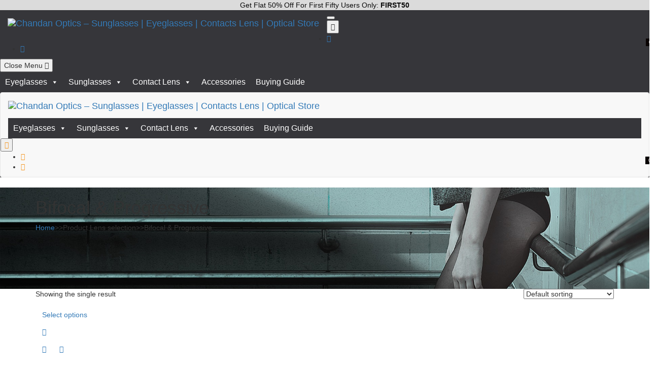

--- FILE ---
content_type: text/html; charset=UTF-8
request_url: https://chandanoptics.com/lens-selection/bifocal-progressive/
body_size: 39333
content:
<!doctype html>
<html lang="en-US">
<head>
	<meta charset="UTF-8">
	<meta name="viewport" content="width=device-width, initial-scale=1">
	<link rel="profile" href="https://gmpg.org/xfn/11">

					<script>document.documentElement.className = document.documentElement.className + ' yes-js js_active js'</script>
			<title>Bifocal &amp; Progressive &#8211; Chandan Optics &#8211; Sunglasses | Eyeglasses | Contacts Lens | Optical Store</title>
<meta name='robots' content='max-image-preview:large' />
<link rel='dns-prefetch' href='//fonts.googleapis.com' />
<link rel="alternate" type="application/rss+xml" title="Chandan Optics - Sunglasses | Eyeglasses | Contacts Lens | Optical Store &raquo; Feed" href="https://chandanoptics.com/feed/" />
<link rel="alternate" type="application/rss+xml" title="Chandan Optics - Sunglasses | Eyeglasses | Contacts Lens | Optical Store &raquo; Comments Feed" href="https://chandanoptics.com/comments/feed/" />
<link rel="alternate" type="application/rss+xml" title="Chandan Optics - Sunglasses | Eyeglasses | Contacts Lens | Optical Store &raquo; Bifocal &amp; Progressive Lens selection Feed" href="https://chandanoptics.com/lens-selection/bifocal-progressive/feed/" />
<style id='wp-img-auto-sizes-contain-inline-css' type='text/css'>
img:is([sizes=auto i],[sizes^="auto," i]){contain-intrinsic-size:3000px 1500px}
/*# sourceURL=wp-img-auto-sizes-contain-inline-css */
</style>
<style id='wp-emoji-styles-inline-css' type='text/css'>

	img.wp-smiley, img.emoji {
		display: inline !important;
		border: none !important;
		box-shadow: none !important;
		height: 1em !important;
		width: 1em !important;
		margin: 0 0.07em !important;
		vertical-align: -0.1em !important;
		background: none !important;
		padding: 0 !important;
	}
/*# sourceURL=wp-emoji-styles-inline-css */
</style>
<style id='classic-theme-styles-inline-css' type='text/css'>
/*! This file is auto-generated */
.wp-block-button__link{color:#fff;background-color:#32373c;border-radius:9999px;box-shadow:none;text-decoration:none;padding:calc(.667em + 2px) calc(1.333em + 2px);font-size:1.125em}.wp-block-file__button{background:#32373c;color:#fff;text-decoration:none}
/*# sourceURL=/wp-includes/css/classic-themes.min.css */
</style>
<link rel='stylesheet' id='contact-form-7-css' href='https://chandanoptics.com/wp-content/plugins/contact-form-7/includes/css/styles.css?ver=6.1.1' type='text/css' media='all' />
<link rel='stylesheet' id='lp_product_view-css' href='https://chandanoptics.com/wp-content/plugins/lenses-prescription/view/frontend/web/main.css?ver=6.9' type='text/css' media='all' />
<link rel='stylesheet' id='preloader-plus-css' href='https://chandanoptics.com/wp-content/plugins/preloader-plus/assets/css/preloader-plus.min.css?ver=2.2.1' type='text/css' media='all' />
<style id='preloader-plus-inline-css' type='text/css'>
.preloader-plus {background-color: #ffffff; }body.complete > *:not(.preloader-plus),.preloader-plus {transition-duration: 1000ms,1000ms,0s; }.preloader-plus * {color: #65615F; }.preloader-plus.complete {opacity: 0; transform:  scale(1); transition-delay: 0s,0s,1000ms; }.preloader-plus .preloader-site-title {font-weight: bold; font-size: 50px; text-transform: none; }.preloader-plus #preloader-counter {font-weight: bold; font-size: 24px; }.preloader-plus .preloader-plus-custom-content {font-weight: bold; font-size: 24px; text-transform: none; }.preloader-plus-default-icons {width: 80px; height: 80px; }.preloader-plus .preloader-custom-img {animation: preloader-none 1500ms linear infinite; width: 250px; }.preloader-plus .prog-bar {height: 5px; background-color: #dd3333; }.preloader-plus .prog-bar-bg {height: 5px; background-color: #919191; }.preloader-plus .prog-bar-wrapper {top: 0; padding-top: 0; width: 100%; }
/*# sourceURL=preloader-plus-inline-css */
</style>
<link rel='stylesheet' id='woof-css' href='https://chandanoptics.com/wp-content/plugins/woocommerce-products-filter/css/front.css?ver=1.3.7.1' type='text/css' media='all' />
<style id='woof-inline-css' type='text/css'>

.woof_products_top_panel li span, .woof_products_top_panel2 li span{background: url(https://chandanoptics.com/wp-content/plugins/woocommerce-products-filter/img/delete.png);background-size: 14px 14px;background-repeat: no-repeat;background-position: right;}
.woof_edit_view{
                    display: none;
                }
/*# sourceURL=woof-inline-css */
</style>
<link rel='stylesheet' id='chosen-drop-down-css' href='https://chandanoptics.com/wp-content/plugins/woocommerce-products-filter/js/chosen/chosen.min.css?ver=1.3.7.1' type='text/css' media='all' />
<link rel='stylesheet' id='woof_by_author_html_items-css' href='https://chandanoptics.com/wp-content/plugins/woocommerce-products-filter/ext/by_author/css/by_author.css?ver=1.3.7.1' type='text/css' media='all' />
<link rel='stylesheet' id='woof_by_instock_html_items-css' href='https://chandanoptics.com/wp-content/plugins/woocommerce-products-filter/ext/by_instock/css/by_instock.css?ver=1.3.7.1' type='text/css' media='all' />
<link rel='stylesheet' id='woof_by_onsales_html_items-css' href='https://chandanoptics.com/wp-content/plugins/woocommerce-products-filter/ext/by_onsales/css/by_onsales.css?ver=1.3.7.1' type='text/css' media='all' />
<link rel='stylesheet' id='woof_by_text_html_items-css' href='https://chandanoptics.com/wp-content/plugins/woocommerce-products-filter/ext/by_text/assets/css/front.css?ver=1.3.7.1' type='text/css' media='all' />
<link rel='stylesheet' id='woof_label_html_items-css' href='https://chandanoptics.com/wp-content/plugins/woocommerce-products-filter/ext/label/css/html_types/label.css?ver=1.3.7.1' type='text/css' media='all' />
<link rel='stylesheet' id='woof_select_radio_check_html_items-css' href='https://chandanoptics.com/wp-content/plugins/woocommerce-products-filter/ext/select_radio_check/css/html_types/select_radio_check.css?ver=1.3.7.1' type='text/css' media='all' />
<link rel='stylesheet' id='woof_sd_html_items_checkbox-css' href='https://chandanoptics.com/wp-content/plugins/woocommerce-products-filter/ext/smart_designer/css/elements/checkbox.css?ver=1.3.7.1' type='text/css' media='all' />
<link rel='stylesheet' id='woof_sd_html_items_radio-css' href='https://chandanoptics.com/wp-content/plugins/woocommerce-products-filter/ext/smart_designer/css/elements/radio.css?ver=1.3.7.1' type='text/css' media='all' />
<link rel='stylesheet' id='woof_sd_html_items_switcher-css' href='https://chandanoptics.com/wp-content/plugins/woocommerce-products-filter/ext/smart_designer/css/elements/switcher.css?ver=1.3.7.1' type='text/css' media='all' />
<link rel='stylesheet' id='woof_sd_html_items_color-css' href='https://chandanoptics.com/wp-content/plugins/woocommerce-products-filter/ext/smart_designer/css/elements/color.css?ver=1.3.7.1' type='text/css' media='all' />
<link rel='stylesheet' id='woof_sd_html_items_tooltip-css' href='https://chandanoptics.com/wp-content/plugins/woocommerce-products-filter/ext/smart_designer/css/tooltip.css?ver=1.3.7.1' type='text/css' media='all' />
<link rel='stylesheet' id='woof_sd_html_items_front-css' href='https://chandanoptics.com/wp-content/plugins/woocommerce-products-filter/ext/smart_designer/css/front.css?ver=1.3.7.1' type='text/css' media='all' />
<link rel='stylesheet' id='woof-switcher23-css' href='https://chandanoptics.com/wp-content/plugins/woocommerce-products-filter/css/switcher.css?ver=1.3.7.1' type='text/css' media='all' />
<link rel='stylesheet' id='woocommerce-layout-css' href='https://chandanoptics.com/wp-content/plugins/woocommerce/assets/css/woocommerce-layout.css?ver=10.1.3' type='text/css' media='all' />
<link rel='stylesheet' id='woocommerce-smallscreen-css' href='https://chandanoptics.com/wp-content/plugins/woocommerce/assets/css/woocommerce-smallscreen.css?ver=10.1.3' type='text/css' media='only screen and (max-width: 768px)' />
<link rel='stylesheet' id='woocommerce-general-css' href='https://chandanoptics.com/wp-content/plugins/woocommerce/assets/css/woocommerce.css?ver=10.1.3' type='text/css' media='all' />
<style id='woocommerce-inline-inline-css' type='text/css'>
.woocommerce form .form-row .required { visibility: visible; }
/*# sourceURL=woocommerce-inline-inline-css */
</style>
<link rel='stylesheet' id='wpopea-el-css-css' href='https://chandanoptics.com/wp-content/plugins/wpop-elementor-addons/assets/wpopea-element.css?ver=6.9' type='text/css' media='all' />
<link rel='stylesheet' id='megamenu-css' href='https://chandanoptics.com/wp-content/uploads/maxmegamenu/style.css?ver=64cf1f' type='text/css' media='all' />
<link rel='stylesheet' id='dashicons-css' href='https://chandanoptics.com/wp-includes/css/dashicons.min.css?ver=6.9' type='text/css' media='all' />
<style id='dashicons-inline-css' type='text/css'>
[data-font="Dashicons"]:before {font-family: 'Dashicons' !important;content: attr(data-icon) !important;speak: none !important;font-weight: normal !important;font-variant: normal !important;text-transform: none !important;line-height: 1 !important;font-style: normal !important;-webkit-font-smoothing: antialiased !important;-moz-osx-font-smoothing: grayscale !important;}
/*# sourceURL=dashicons-inline-css */
</style>
<link rel='stylesheet' id='woo-variation-swatches-css' href='https://chandanoptics.com/wp-content/plugins/woo-variation-swatches/assets/css/frontend.min.css?ver=1757310608' type='text/css' media='all' />
<style id='woo-variation-swatches-inline-css' type='text/css'>
:root {
--wvs-tick:url("data:image/svg+xml;utf8,%3Csvg filter='drop-shadow(0px 0px 2px rgb(0 0 0 / .8))' xmlns='http://www.w3.org/2000/svg'  viewBox='0 0 30 30'%3E%3Cpath fill='none' stroke='%23ffffff' stroke-linecap='round' stroke-linejoin='round' stroke-width='4' d='M4 16L11 23 27 7'/%3E%3C/svg%3E");

--wvs-cross:url("data:image/svg+xml;utf8,%3Csvg filter='drop-shadow(0px 0px 5px rgb(255 255 255 / .6))' xmlns='http://www.w3.org/2000/svg' width='72px' height='72px' viewBox='0 0 24 24'%3E%3Cpath fill='none' stroke='%23ff0000' stroke-linecap='round' stroke-width='0.6' d='M5 5L19 19M19 5L5 19'/%3E%3C/svg%3E");
--wvs-single-product-item-width:30px;
--wvs-single-product-item-height:30px;
--wvs-single-product-item-font-size:16px}
/*# sourceURL=woo-variation-swatches-inline-css */
</style>
<link rel='stylesheet' id='yith-wcan-shortcodes-css' href='https://chandanoptics.com/wp-content/plugins/yith-woocommerce-ajax-navigation/assets/css/shortcodes.css?ver=5.14.0' type='text/css' media='all' />
<style id='yith-wcan-shortcodes-inline-css' type='text/css'>
:root{
	--yith-wcan-filters_colors_titles: #434343;
	--yith-wcan-filters_colors_background: #FFFFFF;
	--yith-wcan-filters_colors_accent: #A7144C;
	--yith-wcan-filters_colors_accent_r: 167;
	--yith-wcan-filters_colors_accent_g: 20;
	--yith-wcan-filters_colors_accent_b: 76;
	--yith-wcan-color_swatches_border_radius: 100%;
	--yith-wcan-color_swatches_size: 30px;
	--yith-wcan-labels_style_background: #FFFFFF;
	--yith-wcan-labels_style_background_hover: #A7144C;
	--yith-wcan-labels_style_background_active: #A7144C;
	--yith-wcan-labels_style_text: #434343;
	--yith-wcan-labels_style_text_hover: #FFFFFF;
	--yith-wcan-labels_style_text_active: #FFFFFF;
	--yith-wcan-anchors_style_text: #434343;
	--yith-wcan-anchors_style_text_hover: #A7144C;
	--yith-wcan-anchors_style_text_active: #A7144C;
}
/*# sourceURL=yith-wcan-shortcodes-inline-css */
</style>
<link rel='stylesheet' id='yith-quick-view-css' href='https://chandanoptics.com/wp-content/plugins/yith-woocommerce-quick-view/assets/css/yith-quick-view.css?ver=2.7.2' type='text/css' media='all' />
<style id='yith-quick-view-inline-css' type='text/css'>

				#yith-quick-view-modal .yith-quick-view-overlay{background:rgba( 0, 0, 0, 0.8)}
				#yith-quick-view-modal .yith-wcqv-main{background:#ffffff;}
				#yith-quick-view-close{color:#cdcdcd;}
				#yith-quick-view-close:hover{color:#ff0000;}
/*# sourceURL=yith-quick-view-inline-css */
</style>
<link rel='stylesheet' id='jquery-selectBox-css' href='https://chandanoptics.com/wp-content/plugins/yith-woocommerce-wishlist/assets/css/jquery.selectBox.css?ver=1.2.0' type='text/css' media='all' />
<link rel='stylesheet' id='woocommerce_prettyPhoto_css-css' href='//chandanoptics.com/wp-content/plugins/woocommerce/assets/css/prettyPhoto.css?ver=3.1.6' type='text/css' media='all' />
<link rel='stylesheet' id='yith-wcwl-main-css' href='https://chandanoptics.com/wp-content/plugins/yith-woocommerce-wishlist/assets/css/style.css?ver=4.9.0' type='text/css' media='all' />
<style id='yith-wcwl-main-inline-css' type='text/css'>
 :root { --rounded-corners-radius: 16px; --add-to-cart-rounded-corners-radius: 16px; --color-headers-background: #F4F4F4; --feedback-duration: 3s } 
 :root { --rounded-corners-radius: 16px; --add-to-cart-rounded-corners-radius: 16px; --color-headers-background: #F4F4F4; --feedback-duration: 3s } 
/*# sourceURL=yith-wcwl-main-inline-css */
</style>
<link rel='stylesheet' id='brands-styles-css' href='https://chandanoptics.com/wp-content/plugins/woocommerce/assets/css/brands.css?ver=10.1.3' type='text/css' media='all' />
<link rel='stylesheet' id='linearicons-css' href='https://chandanoptics.com/wp-content/themes/opstore/assets/css/linearicons/style.css?ver=6.9' type='text/css' media='all' />
<link rel='stylesheet' id='font-awesome-css' href='https://chandanoptics.com/wp-content/plugins/elementor/assets/lib/font-awesome/css/font-awesome.min.css?ver=4.7.0' type='text/css' media='all' />
<style id='font-awesome-inline-css' type='text/css'>
[data-font="FontAwesome"]:before {font-family: 'FontAwesome' !important;content: attr(data-icon) !important;speak: none !important;font-weight: normal !important;font-variant: normal !important;text-transform: none !important;line-height: 1 !important;font-style: normal !important;-webkit-font-smoothing: antialiased !important;-moz-osx-font-smoothing: grayscale !important;}
/*# sourceURL=font-awesome-inline-css */
</style>
<link rel='stylesheet' id='bootstrap-css' href='https://chandanoptics.com/wp-content/themes/opstore/assets/css/bootstrap.min.css?ver=6.9' type='text/css' media='all' />
<link rel='stylesheet' id='opstore-fonts-css' href='//fonts.googleapis.com/css?family=Lato%3A400%2C400i%2C700%7CCedarville+Cursive%3A400%7CPoppins%3A300%2C400%2C600%2C700&#038;ver=6.9' type='text/css' media='all' />
<link rel='stylesheet' id='opstore-style-css' href='https://chandanoptics.com/wp-content/themes/opstore/style.css?ver=6.9' type='text/css' media='all' />
<style id='opstore-style-inline-css' type='text/css'>
.fixed-banner{
                background-image: url(https://demo.wpoperation.com/opstore/clothing/wp-content/uploads/sites/4/2018/09/girl-1937661_1920.jpg);
                background-repeat: no-repeat;
			    background-attachment: fixed;
			    background-position: center;
			    background-size: cover;
            }@media (min-width: 768px) { 
                  .hero-banner.inner-banner, .inner-banner .fixed-banner, .inner-banner .content-wrap, .inner-banner .content-wrap .inner { height:200px !important; }
              }
    .top-bar{ 
        background-color: #dbdbdb;
        color: #0a0a0a;
    }
    .top-bar ul li a{
        color:#0a0a0a;
    }
    .nav.navbar-nav li.menu-item a:hover, .nav.navbar-nav li.menu-item.current-menu-item > a,
    header.site-header ul.menu li a:hover, ul.social-share li a:hover,
    header.site-header ul.login li a:hover,
    .woocommerce ul.products li.product a:hover,
    .collection-title-wrap h2 a:hover,
    .blog h4 a:hover,
    .modern-list .title h4 a:hover,
    .blog-list .entry-title a:hover,
    .feature-post-list li .post-title a:hover,
    .feature-post-list li a.more:hover,
    .modern-blog-list .modern-list a.more:hover,
    .widget.widget_recent_entries ul li a:hover, .woocommerce-info::before, .blog-list .post-info a:hover,.single_post_pagination_wrapper .next-link .next-text h4 a:hover,
    .single_post_pagination_wrapper .prev-link .prev-text h4 a:hover,
    .single_post_pagination_wrapper .prev-link .prev-text h4 a:hover:before,
    .single_post_pagination_wrapper .next-link .next-text h4 a:hover:after{
        color:#0a0404;
    }
    .woocommerce #respond input#submit.alt, .woocommerce nav.woocommerce-pagination ul li span.current,
    .woocommerce a.button.alt,  .woocommerce ul.products li.product .onsale, 
    .woocommerce span.onsale, #yith-quick-view-content .onsale, span.onsale, 
    .woocommerce button.button.alt, 
    .woocommerce input.button.alt, .quantity-wrap span, input[type="submit"],
    .cart-collaterals .checkout-button, ul.social-icons li a,
    .contact-social .opstore-social-link a, footer .mailpoet_form  input[type="submit"], .woocommerce .widget_shopping_cart_content .button.wc-forward.checkout,
    .woocommerce .widget_shopping_cart_content .button.wc-forward:hover,
    .woocommerce .widget_shopping_cart_content .return-btn, .woocommerce .widget_price_filter .price_slider_amount .button,
    button.single_add_to_cart_button.button, .woocommerce .widget_price_filter .ui-slider .ui-slider-handle,
    .woocommerce .widget_price_filter .ui-slider .ui-slider-range, .woocommerce #respond input#submit, 
    .woocommerce a.button, .advance-product-search .woocommerce-product-search .searchsubmit,
    .woocommerce button.button, header.site-header ul.menu .count, span.wishlist-count.wishlist-rounded,
    .woocommerce input.button, .widget_search input[type="submit"], .single-product div.product form.cart .button,
    .widget_product_search input[type="submit"], #loading8 .object, .scrollup, .woocommerce #review_form #respond .form-submit input,
    .tagcloud a:hover, .tagcloud a:focus, .tag-links a:hover, .opstore-footer-clothing input.mailpoet_submit,.lrm-form .fieldset--submit button, .sec-title:after,
    .widget-title:after,.woocommerce div.product .woocommerce-tabs ul.tabs li.active{
        background-color:#0a0404;
    }
    .woocommerce .widget_shopping_cart_content .button.wc-forward.checkout:hover, .woocommerce-info, .header-style1 header,
    .tagcloud a:hover, .tagcloud a:focus, .tag-links a:hover, .opstore-footer-clothing input.mailpoet_submit{
        border-color:#0a0404;
    }
    a:hover,
    a:active, 
    a:focus,.navbar-default .navbar-nav>li>a:focus, .navbar-default .navbar-nav>li>a:hover,
    .navbar-default .navbar-nav>li.current-menu-parent>a, .nav.navbar-nav li.menu-item ul.sub-menu li a:hover, .sidebar .widget_recent_comments ul li a,
    .navbar-default .sub-menu li:hover > a, .single-product div.product form.cart .button:hover, .nav.navbar-nav li.menu-item a:hover,
    .middle-right-wrapp ul.site-header-cart li a:hover,header.site-header ul.login li a:hover, footer ul li a:hover,footer a:hover,footer .widget ul li a:hover,
    .single-product div.product p.price ins, 
    .single-product div.product span.price ins, .elementor-element-opstore-product-sale small.pull-left, .elementor-element-opstore-product-sale .salecount-timer div span,
    .opstore-footer-clothing ul.list-inline.foo-con-info li i, .error404 .error-header-wrapp h3 {
            color: rgba(10,4,4,0.8);
        }
    button:hover,
    button:focus,
    input[type="button"]:hover,
    input[type="button"]:focus,
    input[type="reset"]:hover,
    input[type="reset"]:focus,
    input[type="submit"]:hover,
    input[type="submit"]:focus, .widget_product_search input[type="submit"]:hover, .scrollup:hover, .woocommerce #respond input#submit.alt:hover, 
    .woocommerce a.button.alt:hover, 
    .woocommerce button.button.alt:hover, 
    .woocommerce input.button.alt:hover, .quantity-wrap span:hover, ul.social-icons li a:hover,
    .contact-social .opstore-social-link a:hover, .contact-page input[type="submit"]:hover, 
    .woocommerce #review_form #respond .form-submit input:hover, .mobile-search input[type="submit"], .woocommerce-account .woocommerce-MyAccount-navigation ul li a:hover,
    .woocommerce-account .woocommerce-MyAccount-navigation ul li.is-active a, footer .mailpoet_form  input[type="submit"]:hover, .woocommerce a.button.alt:hover,
    .widget_search input[type="submit"]:hover,
    .woocommerce .widget_shopping_cart_content .button.wc-forward.checkout:hover, .woocommerce .widget_shopping_cart_content .return-btn:hover,
    .woocommerce .widget_price_filter .price_slider_amount .button:hover,
    button.single_add_to_cart_button.button, .woocommerce a.button:hover, .woocommerce ul.products.product-slide .slick-dots li.slick-active button:before,
    .blog-list-wrap .opstore-btn:hover, footer .widget ul li a:before, 
    footer .widget ul li a:after,
    footer .widget ul li a:hover:before, .opstore-product-info .item-info-wrap a.add_to_cart_button:hover,
    .opstore-product-info .item-info-wrap .btn.product_type_grouped:hover,
    .opstore-product-info .item-info-wrap .btn.product_type_external:hover, .woocommerce div.product .woocommerce-tabs ul.tabs li::after,
    .opstore-stock-percentage, .elementor-element-opstore-product-sale .btn a:hover, .opstore-footer-clothing input.mailpoet_submit:hover,
    .woocommerce #respond input#submit:hover, .opstore-product-info .item-info-wrap a.added_to_cart:hover,
    .woocommerce a.button:hover, .woocommerce nav.woocommerce-pagination ul li a:focus, .woocommerce nav.woocommerce-pagination ul li a:hover,
    .woocommerce button.button:hover, .single-product div.product form.cart .button:hover,
    .woocommerce input.button:hover, .opstore-sticky-cart .right-wrap .btn {
            background-color: rgba(10,4,4,0.8);
        }
    button:hover,
    button:focus,
    input[type="button"]:hover,
    input[type="button"]:focus,
    input[type="reset"]:hover,
    input[type="reset"]:focus,
    input[type="submit"]:hover,
    input[type="submit"]:focus, footer .mailpoet_form  input[type="submit"]:hover, .woocommerce .widget_shopping_cart_content .button.wc-forward,
    .thank-you a.btn.btn-default, .elementor-element-opstore-product-sale .btn a {
            border-color: rgba(10,4,4,0.8);
        }
        @media (min-width: 1200px){
                        .container {
                            width: 1170px !important;
                        }
                    }
                    
/*# sourceURL=opstore-style-inline-css */
</style>
<link rel='stylesheet' id='opstore-responsive-css' href='https://chandanoptics.com/wp-content/themes/opstore/assets/css/responsive.css?ver=6.9' type='text/css' media='all' />
<link rel='stylesheet' id='jquery-fixedheadertable-style-css' href='https://chandanoptics.com/wp-content/plugins/yith-woocommerce-compare/assets/css/jquery.dataTables.css?ver=1.10.18' type='text/css' media='all' />
<link rel='stylesheet' id='yith_woocompare_page-css' href='https://chandanoptics.com/wp-content/plugins/yith-woocommerce-compare/assets/css/compare.css?ver=3.3.0' type='text/css' media='all' />
<link rel='stylesheet' id='yith-woocompare-widget-css' href='https://chandanoptics.com/wp-content/plugins/yith-woocommerce-compare/assets/css/widget.css?ver=3.3.0' type='text/css' media='all' />
<link rel='stylesheet' id='chaty-front-css-css' href='https://chandanoptics.com/wp-content/plugins/chaty/css/chaty-front.min.css?ver=3.4.81606404202' type='text/css' media='all' />
<link rel='stylesheet' id='yith_wapo_front-css' href='https://chandanoptics.com/wp-content/plugins/yith-woocommerce-product-add-ons/assets/css/front.css?ver=4.23.0' type='text/css' media='all' />
<style id='yith_wapo_front-inline-css' type='text/css'>
:root{--yith-wapo-required-option-color:#AF2323;--yith-wapo-checkbox-style:5px;--yith-wapo-color-swatch-style:2px;--yith-wapo-label-font-size:16px;--yith-wapo-description-font-size:12px;--yith-wapo-color-swatch-size:40px;--yith-wapo-block-padding:px px px px ;--yith-wapo-block-background-color:#ffffff;--yith-wapo-accent-color-color:#03bfac;--yith-wapo-form-border-color-color:#7a7a7a;--yith-wapo-price-box-colors-text:#474747;--yith-wapo-price-box-colors-background:#ffffff;--yith-wapo-uploads-file-colors-background:#f3f3f3;--yith-wapo-uploads-file-colors-border:#c4c4c4;--yith-wapo-tooltip-colors-text:#ffffff;--yith-wapo-tooltip-colors-background:#03bfac;}
/*# sourceURL=yith_wapo_front-inline-css */
</style>
<link rel='stylesheet' id='yith-plugin-fw-icon-font-css' href='https://chandanoptics.com/wp-content/plugins/yith-woocommerce-ajax-navigation/plugin-fw/assets/css/yith-icon.css?ver=4.7.4' type='text/css' media='all' />
<link rel='stylesheet' id='elementor-frontend-css' href='https://chandanoptics.com/wp-content/plugins/elementor/assets/css/frontend.min.css?ver=3.31.3' type='text/css' media='all' />
<link rel='stylesheet' id='eael-general-css' href='https://chandanoptics.com/wp-content/plugins/essential-addons-for-elementor-lite/assets/front-end/css/view/general.min.css?ver=6.3.1' type='text/css' media='all' />
<script type="text/template" id="tmpl-variation-template">
	<div class="woocommerce-variation-description">{{{ data.variation.variation_description }}}</div>
	<div class="woocommerce-variation-price">{{{ data.variation.price_html }}}</div>
	<div class="woocommerce-variation-availability">{{{ data.variation.availability_html }}}</div>
</script>
<script type="text/template" id="tmpl-unavailable-variation-template">
	<p role="alert">Sorry, this product is unavailable. Please choose a different combination.</p>
</script>
<!--n2css--><!--n2js--><script type="text/javascript" id="woof-husky-js-extra">
/* <![CDATA[ */
var woof_husky_txt = {"ajax_url":"https://chandanoptics.com/wp-admin/admin-ajax.php","plugin_uri":"https://chandanoptics.com/wp-content/plugins/woocommerce-products-filter/ext/by_text/","loader":"https://chandanoptics.com/wp-content/plugins/woocommerce-products-filter/ext/by_text/assets/img/ajax-loader.gif","not_found":"Nothing found!","prev":"Prev","next":"Next","site_link":"https://chandanoptics.com","default_data":{"placeholder":"","behavior":"title","search_by_full_word":0,"autocomplete":1,"how_to_open_links":0,"taxonomy_compatibility":0,"sku_compatibility":0,"custom_fields":"","search_desc_variant":0,"view_text_length":10,"min_symbols":3,"max_posts":10,"image":"","notes_for_customer":"","template":"default","max_open_height":300,"page":0}};
//# sourceURL=woof-husky-js-extra
/* ]]> */
</script>
<script type="text/javascript" src="https://chandanoptics.com/wp-content/plugins/woocommerce-products-filter/ext/by_text/assets/js/husky.js?ver=1.3.7.1" id="woof-husky-js"></script>
<script type="text/javascript" src="https://chandanoptics.com/wp-includes/js/jquery/jquery.min.js?ver=3.7.1" id="jquery-core-js"></script>
<script type="text/javascript" src="https://chandanoptics.com/wp-includes/js/jquery/jquery-migrate.min.js?ver=3.4.1" id="jquery-migrate-js"></script>
<script type="text/javascript" src="https://chandanoptics.com/wp-includes/js/jquery/ui/core.min.js?ver=1.13.3" id="jquery-ui-core-js"></script>
<script type="text/javascript" src="https://chandanoptics.com/wp-content/plugins/lenses-prescription/view/frontend/web/main.js?ver=6.9" id="lp_product_view-js"></script>
<script type="text/javascript" id="preloader-plus-js-extra">
/* <![CDATA[ */
var preloader_plus = {"animation_delay":"500","animation_duration":"1000"};
//# sourceURL=preloader-plus-js-extra
/* ]]> */
</script>
<script type="text/javascript" src="https://chandanoptics.com/wp-content/plugins/preloader-plus//assets/js/preloader-plus.min.js?ver=2.2.1" id="preloader-plus-js"></script>
<script type="text/javascript" src="https://chandanoptics.com/wp-content/plugins/woocommerce/assets/js/jquery-blockui/jquery.blockUI.min.js?ver=2.7.0-wc.10.1.3" id="jquery-blockui-js" data-wp-strategy="defer"></script>
<script type="text/javascript" id="wc-add-to-cart-js-extra">
/* <![CDATA[ */
var wc_add_to_cart_params = {"ajax_url":"/wp-admin/admin-ajax.php","wc_ajax_url":"/?wc-ajax=%%endpoint%%","i18n_view_cart":"View cart","cart_url":"https://chandanoptics.com/cart/","is_cart":"","cart_redirect_after_add":"yes"};
//# sourceURL=wc-add-to-cart-js-extra
/* ]]> */
</script>
<script type="text/javascript" src="https://chandanoptics.com/wp-content/plugins/woocommerce/assets/js/frontend/add-to-cart.min.js?ver=10.1.3" id="wc-add-to-cart-js" defer="defer" data-wp-strategy="defer"></script>
<script type="text/javascript" src="https://chandanoptics.com/wp-content/plugins/woocommerce/assets/js/js-cookie/js.cookie.min.js?ver=2.1.4-wc.10.1.3" id="js-cookie-js" defer="defer" data-wp-strategy="defer"></script>
<script type="text/javascript" id="woocommerce-js-extra">
/* <![CDATA[ */
var woocommerce_params = {"ajax_url":"/wp-admin/admin-ajax.php","wc_ajax_url":"/?wc-ajax=%%endpoint%%","i18n_password_show":"Show password","i18n_password_hide":"Hide password"};
//# sourceURL=woocommerce-js-extra
/* ]]> */
</script>
<script type="text/javascript" src="https://chandanoptics.com/wp-content/plugins/woocommerce/assets/js/frontend/woocommerce.min.js?ver=10.1.3" id="woocommerce-js" defer="defer" data-wp-strategy="defer"></script>
<script type="text/javascript" src="https://chandanoptics.com/wp-includes/js/underscore.min.js?ver=1.13.7" id="underscore-js"></script>
<script type="text/javascript" id="wp-util-js-extra">
/* <![CDATA[ */
var _wpUtilSettings = {"ajax":{"url":"/wp-admin/admin-ajax.php"}};
//# sourceURL=wp-util-js-extra
/* ]]> */
</script>
<script type="text/javascript" src="https://chandanoptics.com/wp-includes/js/wp-util.min.js?ver=6.9" id="wp-util-js"></script>
<link rel="https://api.w.org/" href="https://chandanoptics.com/wp-json/" /><link rel="EditURI" type="application/rsd+xml" title="RSD" href="https://chandanoptics.com/xmlrpc.php?rsd" />
<meta name="generator" content="WordPress 6.9" />
<meta name="generator" content="WooCommerce 10.1.3" />
<style type='text/css'> .ae_data .elementor-editor-element-setting {
            display:none !important;
            }
            </style>        <style>
            .paytm_response{padding:15px; margin-bottom: 20px; border: 1px solid transparent; border-radius: 4px; text-align: center;}
            .paytm_response.error-box{color: #a94442; background-color: #f2dede; border-color: #ebccd1;}
            .paytm_response.success-box{color: #155724; background-color: #d4edda; border-color: #c3e6cb;}
        </style>
        	<noscript><style>.woocommerce-product-gallery{ opacity: 1 !important; }</style></noscript>
	<meta name="generator" content="Elementor 3.31.3; features: additional_custom_breakpoints, e_element_cache; settings: css_print_method-external, google_font-enabled, font_display-auto">
<style type="text/css">.recentcomments a{display:inline !important;padding:0 !important;margin:0 !important;}</style>			<style>
				.e-con.e-parent:nth-of-type(n+4):not(.e-lazyloaded):not(.e-no-lazyload),
				.e-con.e-parent:nth-of-type(n+4):not(.e-lazyloaded):not(.e-no-lazyload) * {
					background-image: none !important;
				}
				@media screen and (max-height: 1024px) {
					.e-con.e-parent:nth-of-type(n+3):not(.e-lazyloaded):not(.e-no-lazyload),
					.e-con.e-parent:nth-of-type(n+3):not(.e-lazyloaded):not(.e-no-lazyload) * {
						background-image: none !important;
					}
				}
				@media screen and (max-height: 640px) {
					.e-con.e-parent:nth-of-type(n+2):not(.e-lazyloaded):not(.e-no-lazyload),
					.e-con.e-parent:nth-of-type(n+2):not(.e-lazyloaded):not(.e-no-lazyload) * {
						background-image: none !important;
					}
				}
			</style>
					<style type="text/css">
					.site-title,
			.site-description {
				position: absolute;
				clip: rect(1px, 1px, 1px, 1px);
			}
				</style>
		<link rel="icon" href="https://chandanoptics.com/wp-content/uploads/2020/09/cropped-chandan_optics_final_logo_png_fi-removebg-preview-e1600661271842-32x32.png" sizes="32x32" />
<link rel="icon" href="https://chandanoptics.com/wp-content/uploads/2020/09/cropped-chandan_optics_final_logo_png_fi-removebg-preview-e1600661271842-192x192.png" sizes="192x192" />
<link rel="apple-touch-icon" href="https://chandanoptics.com/wp-content/uploads/2020/09/cropped-chandan_optics_final_logo_png_fi-removebg-preview-e1600661271842-180x180.png" />
<meta name="msapplication-TileImage" content="https://chandanoptics.com/wp-content/uploads/2020/09/cropped-chandan_optics_final_logo_png_fi-removebg-preview-e1600661271842-270x270.png" />
		<style type="text/css" id="wp-custom-css">
			.home-cta-txt h2{
    display: inline-block;
    border: solid 3px #fff;
    padding: 10px 15px !important;
}
.nav.navbar-nav li.menu-item a:hover{
	color: #fff;
}

.nav.navbar-nav li.menu-item a{
	color: #f49721;
}

.woocommerce .widget_shopping_cart_content .button.wc-forward.checkout:hover, .woocommerce-info, .header-style1 header, .tagcloud a:hover, .tagcloud a:focus, .tag-links a:hover, .opstore-footer-clothing input.mailpoet_submit{
	background:#36363A;	
}

.nav.navbar-nav li.menu-item a:hover, .nav.navbar-nav li.menu-item.current-menu-item > a, header ul.menu li a:hover, ul.social-share li a:hover, header ul.login li a:hover, .woocommerce ul.products li.product a:hover, .collection-title-wrap h2 a:hover, .blog h4 a:hover, .modern-list .title h4 a:hover, .blog-list .entry-title a:hover, .feature-post-list li .post-title a:hover, .feature-post-list li a.more:hover, .modern-blog-list .modern-list a.more:hover, .widget.widget_recent_entries ul li a:hover, .woocommerce-info::before, .blog-list .post-info a:hover, .single_post_pagination_wrapper .next-link .next-text h4 a:hover, .single_post_pagination_wrapper .prev-link .prev-text h4 a:hover, .single_post_pagination_wrapper .prev-link .prev-text h4 a:hover:before, .single_post_pagination_wrapper .next-link .next-text h4 a:hover:after{
	color:#f49721;
}

.wpopea-opstore-products .products .slick-arrow:before {
    color:#F49721;
}

.header-style1 .navbar-default .lnr-magnifier:before {
	color:#F49721;
}
.header-style1 .navbar-default .lnr-heart:before{
	color:#F49721;
}
.header-style1 .navbar-default .lnr-cart:before{
	color:#F49721;
}
.header-style1 .navbar-default .lnr-user:before{
	color:#F49721;
}
#mega-menu-wrap-primary #mega-menu-primary > li.mega-menu-megamenu > ul.mega-sub-menu > li.mega-menu-item > a.mega-menu-link, #mega-menu-wrap-primary #mega-menu-primary > li.mega-menu-megamenu > ul.mega-sub-menu li.mega-menu-column > ul.mega-sub-menu > li.mega-menu-item-4374 > a.mega-menu-link{
	color:#f79721;
	font-size:16px;
}
#mega-menu-wrap-primary #mega-menu-primary > li.mega-menu-megamenu > ul.mega-sub-menu > li.mega-menu-item > a.mega-menu-link, #mega-menu-wrap-primary #mega-menu-primary > li.mega-menu-megamenu > ul.mega-sub-menu li.mega-menu-column > ul.mega-sub-menu > li.mega-menu-item-4389 > a.mega-menu-link{
	color:#f79721;
	font-size:16px;
}
#mega-menu-wrap-primary #mega-menu-primary > li.mega-menu-megamenu > ul.mega-sub-menu > li.mega-menu-item > a.mega-menu-link, #mega-menu-wrap-primary #mega-menu-primary > li.mega-menu-megamenu > ul.mega-sub-menu li.mega-menu-column > ul.mega-sub-menu > li.mega-menu-item-4405 > a.mega-menu-link{
	color:#fff;
}
#mega-menu-wrap-primary #mega-menu-primary > li.mega-menu-megamenu > ul.mega-sub-menu > li.mega-menu-item > a.mega-menu-link, #mega-menu-wrap-primary #mega-menu-primary > li.mega-menu-megamenu > ul.mega-sub-menu li.mega-menu-column > ul.mega-sub-menu > li.mega-menu-item-4391 > a.mega-menu-link{
	color:#f79721;
	font-size:16px;
}
#mega-menu-wrap-primary #mega-menu-primary > li.mega-menu-megamenu > ul.mega-sub-menu > li.mega-menu-item > a.mega-menu-link, #mega-menu-wrap-primary #mega-menu-primary > li.mega-menu-megamenu > ul.mega-sub-menu li.mega-menu-column > ul.mega-sub-menu > li.mega-menu-item-4390 > a.mega-menu-link{
	color:#f79721;
	font-size:16px;
}
#mega-menu-wrap-primary #mega-menu-primary > li.mega-menu-megamenu > ul.mega-sub-menu > li.mega-menu-item > a.mega-menu-link, #mega-menu-wrap-primary #mega-menu-primary > li.mega-menu-megamenu > ul.mega-sub-menu li.mega-menu-column > ul.mega-sub-menu > li.mega-menu-item-4403 > a.mega-menu-link{
	color:#f79721;
	font-size:16px;
}
#mega-menu-wrap-primary #mega-menu-primary > li.mega-menu-megamenu > ul.mega-sub-menu > li.mega-menu-item > a.mega-menu-link, #mega-menu-wrap-primary #mega-menu-primary > li.mega-menu-megamenu > ul.mega-sub-menu li.mega-menu-column > ul.mega-sub-menu > li.mega-menu-item-4406 > a.mega-menu-link{
	color:#f79721;
	font-size:16px;
}
#mega-menu-wrap-primary #mega-menu-primary > li.mega-menu-megamenu > ul.mega-sub-menu > li.mega-menu-item > a.mega-menu-link, #mega-menu-wrap-primary #mega-menu-primary > li.mega-menu-megamenu > ul.mega-sub-menu li.mega-menu-column > ul.mega-sub-menu > li.mega-menu-item-4523 > a.mega-menu-link{
	color:#f1f1f1;
	
}
#mega-menu-wrap-primary #mega-menu-primary > li.mega-menu-megamenu > ul.mega-sub-menu > li.mega-menu-item > a.mega-menu-link, #mega-menu-wrap-primary #mega-menu-primary > li.mega-menu-megamenu > ul.mega-sub-menu li.mega-menu-column > ul.mega-sub-menu > li.mega-menu-item-4523 > a.mega-menu-link:hover{
	color:#f1f1f1;
}
.pofw-product-options-wrapper .fieldset .field { width: 135px; float: left; padding-right:20px}
.pofw-product-options-wrapper .fieldset .field:last-child {
	margin-right:300px;
	margin-bottom:20px;
}
.woocommerce-product-details__short-description > ul >li:first-child{
	font-size:30px;
	list-style-type: none;
}

.variable-item:not(.radio-variable-item){
	height:auto;
	width:250px;
}


.woocommerce ul.products li.product .price, ul.products li .price, .woocommerce div.product p.price, .woocommerce div.product span.price{
	font-size:20px;
}
/* .wvs-has-image-tooltip::before, [data-wvstooltip][title="Gold"]::before{
	background-color:#FFD700;
	color:black;
} */


@media only screen and (max-width: 600px) {
  .variable-item:not(.button-variable-item){
		margin-left:10px!important;
	height:200px;
	width:200px;
}
}
.woo-variation-swatches.wvs-attr-behavior-blur-no-cross .variable-item:not(.button-variable-item).disabled{
    display: none;
}

.wau_wrapper_div {
    padding: 15px 0px;
    position: relative;
    left: -30%;
    top: 145px;
}
@media only screen and (max-width: 768px){.wau_wrapper_div {
    padding: 15px 0px;
    position: relative;
    left: 0%;
    top: 145px;
}}

.single-product div.product form.cart div.quantity {    
    display: inline-block;
    margin-left: -30%;
    margin-top: 20px;
    margin-bottom: 100px;
}
@media only screen and (max-width: 768px){.single-product div.product form.cart div.quantity {    
    display: inline-block;
    margin-left: 0%;
    margin-top: 20px;
    margin-bottom: 100px;
	}}
@media only screen and (min-width: 1199px){.single-product div.product form.cart div.quantity {    
    display: inline-block;
    margin-left: -50%;
    margin-top: 20px;
    margin-bottom: 100px;
	}
.wau_wrapper_div {
    padding: 15px 0px;
    position: relative;
    left: -50%;
    top: 145px;
}}
#wau_file_addon {
    width: -webkit-fill-available!important;
}

.pofw-product-options-wrapper .fieldset .field:last-child {
    margin-right: 0px;
    margin-bottom: 20px;
}

@media only screen and (max-width: 435px) and (min-width: 414px)  {.single-product div.product form.cart div.quantity {    
    display: inline-block;
    margin-left: 5%;
    margin-top: 20px;
    margin-bottom: 100px;
	}
.wau_wrapper_div {
    padding: 15px 0px;
    position: relative;
    left: 5%;
    top: 145px;
}}
.woocommerce div.product form.cart .reset_variations {
    visibility: hidden;
    font-size: 2em;
    position: fixed;
    top: 400px;
    left: 90%;
    padding: 10px;
    border-radius: 10px;
    background: orange;
    
}
@media only screen and (max-width: 920px) and (min-width: 625px){
  .woocommerce div.product form.cart .reset_variations {
    visibility: hidden;
    font-size: 2em;
    position: fixed;
    top: 400px;
    left: 85%;
    padding: 10px;
    border-radius: 10px;
    background: orange;
    
}
}
@media only screen and (max-width: 625px) and (min-width: 460px){
  .woocommerce div.product form.cart .reset_variations {
    visibility: hidden;
    font-size: 2em;
    position: fixed;
    top: 400px;
    left: 80%;
    padding: 10px;
    border-radius: 10px;
    background: orange;
    
}
}
@media only screen and (max-width: 460px) {
  .woocommerce div.product form.cart .reset_variations {
    visibility: hidden;
    font-size: 2em;
    position: fixed;
    top: 400px;
    left: 70%;
    padding: 10px;
    border-radius: 10px;
    background: orange;
    
}
}
.wau_wrapper_div label{
	font-size: 20px;
    margin-bottom: 5px;    
    font-weight: 600;
}
.wau_wrapper_div label:before{
	content:'Or ';
}
/* for contact lens */

#product-5595 .row div.product form.cart div.quantity {
	display:inline-block;
	margin-top:100px!important;
	margin-left:-135px!important;
}
/* for contact lens 1320-1190 */
@media only screen and (max-width: 1320px) and (min-width: 1190px)  {
	#product-5595 .row div.product  form.cart div.quantity {
	display:inline-block;
	margin-top:100px!important;
	margin-left:-135px!important;
}
}
@media only screen and (max-width: 1190px) and (min-width: 990px)  {#product-5595 .row div.product form.cart div.quantity {
    display: inline-block;
    margin-top: 240px!important;
    margin-left: -405px!important;
	}}
@media only screen and (max-width: 990px) and (min-width: 770px)  {#product-5595 .row div.product form.cart div.quantity {
    display: inline-block;
    margin-top: 400px!important;
    margin-left: -270px!important;
}}
@media only screen and (max-width: 770px) and (min-width: 436px)  {#product-5595 .row div.product form.cart div.quantity {
    display: inline-block;
    margin-top: 50px!important;
	margin-left:0px!important;
	}
.pofw-product-options-wrapper .fieldset .field:nth-child(2) {
  position:static;
	
}
	.pofw-product-options-wrapper .fieldset .field:nth-child(5) {
  position:static;
	
}
	.pofw-product-options-wrapper .fieldset .field:nth-child(4) {
  position:static;

}
		.pofw-product-options-wrapper .fieldset .field:nth-child(7) {
  position:static;

}
}
@media only screen and (max-width: 436px) and (min-width: 300px)  {#product-5595 .row div.product form.cart div.quantity {
    display: inline-block;
    margin-top: 400px!important;
    margin-left: -270px!important;
}

	.pofw-product-options-wrapper .fieldset .field:nth-child(2) {
  position:relative;
	top:75px;
	left:-135px;
	
}
		.pofw-product-options-wrapper .fieldset .field:nth-child(3) {
 position:relative;
	top:75px;
}
		.pofw-product-options-wrapper .fieldset .field:nth-child(4) {
  position:relative;
	top:225px;
	left:-135px;	
}
	.pofw-product-options-wrapper .fieldset .field:nth-child(5) {
  position:relative;
	top:-144px;
	left:135px;		
}

		.pofw-product-options-wrapper .fieldset .field:nth-child(6) {
  position:relative;
	top:-69px;
}
	.pofw-product-options-wrapper .fieldset .field:nth-child(7) {
  position:relative;
	top:-69px;
	left:135px;
}
		.pofw-product-options-wrapper .fieldset .field:nth-child(8) {
  position:relative;
	top:81px;
}
			.pofw-product-options-wrapper .fieldset .field:nth-child(9) {
  position:relative;
	top:-69px;
}
			.pofw-product-options-wrapper .fieldset .field:nth-child(10) {
  position:relative;
	top:-69px;
}
}
/* .woo-variation-swatches.wvs-style-squared .variable-items-wrapper .variable-item.button-variable-item[data-wvstooltip][title="Grey"]:before{	
	content: attr(data-title);	
  position:absolute;   
  top:50%;
  transform:translateY(-50%);
} */
.woo-variation-swatches.wvs-style-squared .variable-items-wrapper .variable-item.button-variable-item[data-wvstooltip][title="Grey"] {
	background-color:#7D848E;
	color:white;
}
.woo-variation-swatches.wvs-style-squared .variable-items-wrapper .variable-item.button-variable-item[data-wvstooltip][title="Brown"] {
	background-color:#743001;
	color:white;
}
.woo-variation-swatches.wvs-style-squared .variable-items-wrapper .variable-item.button-variable-item[data-wvstooltip][title="Pink"] {
	background-color:#DF3377;
	color:white;
}
.woo-variation-swatches.wvs-style-squared .variable-items-wrapper .variable-item.button-variable-item[data-wvstooltip][title="Blue"] {
	background-color:#81AEC9;
	color:white;
}
.woo-variation-swatches.wvs-style-squared .variable-items-wrapper .variable-item.button-variable-item[data-wvstooltip][title="Amber"] {
	background-color:#b99663;
	color:white;
}
.woo-variation-swatches.wvs-style-squared .variable-items-wrapper .variable-item.button-variable-item[data-wvstooltip][title="Purple"] {
	background-color:#9C11D3;
	color:white;
}
[data-wvstooltip][title="Grey"]:before {
    min-width: 100px;
    content: 'Price : ₹400';
}
[data-wvstooltip][title="Brown"]:before {
    min-width: 100px;
    content: 'Price : ₹500';
}
[data-wvstooltip][title="Pink"]:before {
    min-width: 100px;
    content: 'Price : ₹600';
}
[data-wvstooltip][title="Blue"]:before {
    min-width: 100px;
    content: 'Price : ₹700';
}
[data-wvstooltip][title="Amber"]:before {
    min-width: 100px;
    content: 'Price : ₹800';
}
[data-wvstooltip][title="Purple"]:before {
    min-width: 100px;
    content: 'Price : ₹900';
}
[data-wvstooltip][title="Non-Chromatic"]:before {
    min-width: 100px;
    content: 'Free';
}
[data-wvstooltip][title="Basic"]:before,[data-wvstooltip][title="Basic"]:after {
    display:none;
}
[data-wvstooltip][title="Bronze"]:before,[data-wvstooltip][title="Bronze"]:after {
    display:none;
}
[data-wvstooltip][title="Silver"]:before,[data-wvstooltip][title="Silver"]:after {
    display:none;
}
[data-wvstooltip][title="Gold"]:before,[data-wvstooltip][title="Gold"]:after {
    display:none;
}
[data-wvstooltip][title="bifocal"]:before,[data-wvstooltip][title="bifocal"]:after {
    display:none;
}
[data-wvstooltip][title="normal-corridor-progressive"]:before,[data-wvstooltip][title="normal-corridor-progressive"]:after {
    display:none;
}
[data-wvstooltip][title="wide-corridor-progressive"]:before,[data-wvstooltip][title="wide-corridor-progressive"]:after {
    display:none;
}
[data-wvstooltip][title="standard"]:before,[data-wvstooltip][title="standard"]:after {
    display:none;
}
[data-wvstooltip][title="premium"]:before,[data-wvstooltip][title="premium"]:after {
    display:none;
}
[data-wvstooltip][title="no-package"]:before,[data-wvstooltip][title="no-package"]:after {
    display:none;
}
/*  .woo-variation-swatches .variable-items-wrapper[data-attribute_name = "attribute_pa_lens-package"][tabindex="-1"] {
	opacity:0;
}
 .woo-variation-swatches .variable-items-wrapper[data-attribute_name = "attribute_pa_lens-package"][tabindex="0"] {
	opacity:1;
}
 */
table.variations tr:nth-child(2){
	display:none;
}		</style>
		<style type="text/css">/** Mega Menu CSS: fs **/</style>
<link rel='stylesheet' id='wc-blocks-style-css' href='https://chandanoptics.com/wp-content/plugins/woocommerce/assets/client/blocks/wc-blocks.css?ver=wc-10.1.3' type='text/css' media='all' />
<style id='global-styles-inline-css' type='text/css'>
:root{--wp--preset--aspect-ratio--square: 1;--wp--preset--aspect-ratio--4-3: 4/3;--wp--preset--aspect-ratio--3-4: 3/4;--wp--preset--aspect-ratio--3-2: 3/2;--wp--preset--aspect-ratio--2-3: 2/3;--wp--preset--aspect-ratio--16-9: 16/9;--wp--preset--aspect-ratio--9-16: 9/16;--wp--preset--color--black: #000000;--wp--preset--color--cyan-bluish-gray: #abb8c3;--wp--preset--color--white: #ffffff;--wp--preset--color--pale-pink: #f78da7;--wp--preset--color--vivid-red: #cf2e2e;--wp--preset--color--luminous-vivid-orange: #ff6900;--wp--preset--color--luminous-vivid-amber: #fcb900;--wp--preset--color--light-green-cyan: #7bdcb5;--wp--preset--color--vivid-green-cyan: #00d084;--wp--preset--color--pale-cyan-blue: #8ed1fc;--wp--preset--color--vivid-cyan-blue: #0693e3;--wp--preset--color--vivid-purple: #9b51e0;--wp--preset--gradient--vivid-cyan-blue-to-vivid-purple: linear-gradient(135deg,rgb(6,147,227) 0%,rgb(155,81,224) 100%);--wp--preset--gradient--light-green-cyan-to-vivid-green-cyan: linear-gradient(135deg,rgb(122,220,180) 0%,rgb(0,208,130) 100%);--wp--preset--gradient--luminous-vivid-amber-to-luminous-vivid-orange: linear-gradient(135deg,rgb(252,185,0) 0%,rgb(255,105,0) 100%);--wp--preset--gradient--luminous-vivid-orange-to-vivid-red: linear-gradient(135deg,rgb(255,105,0) 0%,rgb(207,46,46) 100%);--wp--preset--gradient--very-light-gray-to-cyan-bluish-gray: linear-gradient(135deg,rgb(238,238,238) 0%,rgb(169,184,195) 100%);--wp--preset--gradient--cool-to-warm-spectrum: linear-gradient(135deg,rgb(74,234,220) 0%,rgb(151,120,209) 20%,rgb(207,42,186) 40%,rgb(238,44,130) 60%,rgb(251,105,98) 80%,rgb(254,248,76) 100%);--wp--preset--gradient--blush-light-purple: linear-gradient(135deg,rgb(255,206,236) 0%,rgb(152,150,240) 100%);--wp--preset--gradient--blush-bordeaux: linear-gradient(135deg,rgb(254,205,165) 0%,rgb(254,45,45) 50%,rgb(107,0,62) 100%);--wp--preset--gradient--luminous-dusk: linear-gradient(135deg,rgb(255,203,112) 0%,rgb(199,81,192) 50%,rgb(65,88,208) 100%);--wp--preset--gradient--pale-ocean: linear-gradient(135deg,rgb(255,245,203) 0%,rgb(182,227,212) 50%,rgb(51,167,181) 100%);--wp--preset--gradient--electric-grass: linear-gradient(135deg,rgb(202,248,128) 0%,rgb(113,206,126) 100%);--wp--preset--gradient--midnight: linear-gradient(135deg,rgb(2,3,129) 0%,rgb(40,116,252) 100%);--wp--preset--font-size--small: 13px;--wp--preset--font-size--medium: 20px;--wp--preset--font-size--large: 36px;--wp--preset--font-size--x-large: 42px;--wp--preset--spacing--20: 0.44rem;--wp--preset--spacing--30: 0.67rem;--wp--preset--spacing--40: 1rem;--wp--preset--spacing--50: 1.5rem;--wp--preset--spacing--60: 2.25rem;--wp--preset--spacing--70: 3.38rem;--wp--preset--spacing--80: 5.06rem;--wp--preset--shadow--natural: 6px 6px 9px rgba(0, 0, 0, 0.2);--wp--preset--shadow--deep: 12px 12px 50px rgba(0, 0, 0, 0.4);--wp--preset--shadow--sharp: 6px 6px 0px rgba(0, 0, 0, 0.2);--wp--preset--shadow--outlined: 6px 6px 0px -3px rgb(255, 255, 255), 6px 6px rgb(0, 0, 0);--wp--preset--shadow--crisp: 6px 6px 0px rgb(0, 0, 0);}:where(.is-layout-flex){gap: 0.5em;}:where(.is-layout-grid){gap: 0.5em;}body .is-layout-flex{display: flex;}.is-layout-flex{flex-wrap: wrap;align-items: center;}.is-layout-flex > :is(*, div){margin: 0;}body .is-layout-grid{display: grid;}.is-layout-grid > :is(*, div){margin: 0;}:where(.wp-block-columns.is-layout-flex){gap: 2em;}:where(.wp-block-columns.is-layout-grid){gap: 2em;}:where(.wp-block-post-template.is-layout-flex){gap: 1.25em;}:where(.wp-block-post-template.is-layout-grid){gap: 1.25em;}.has-black-color{color: var(--wp--preset--color--black) !important;}.has-cyan-bluish-gray-color{color: var(--wp--preset--color--cyan-bluish-gray) !important;}.has-white-color{color: var(--wp--preset--color--white) !important;}.has-pale-pink-color{color: var(--wp--preset--color--pale-pink) !important;}.has-vivid-red-color{color: var(--wp--preset--color--vivid-red) !important;}.has-luminous-vivid-orange-color{color: var(--wp--preset--color--luminous-vivid-orange) !important;}.has-luminous-vivid-amber-color{color: var(--wp--preset--color--luminous-vivid-amber) !important;}.has-light-green-cyan-color{color: var(--wp--preset--color--light-green-cyan) !important;}.has-vivid-green-cyan-color{color: var(--wp--preset--color--vivid-green-cyan) !important;}.has-pale-cyan-blue-color{color: var(--wp--preset--color--pale-cyan-blue) !important;}.has-vivid-cyan-blue-color{color: var(--wp--preset--color--vivid-cyan-blue) !important;}.has-vivid-purple-color{color: var(--wp--preset--color--vivid-purple) !important;}.has-black-background-color{background-color: var(--wp--preset--color--black) !important;}.has-cyan-bluish-gray-background-color{background-color: var(--wp--preset--color--cyan-bluish-gray) !important;}.has-white-background-color{background-color: var(--wp--preset--color--white) !important;}.has-pale-pink-background-color{background-color: var(--wp--preset--color--pale-pink) !important;}.has-vivid-red-background-color{background-color: var(--wp--preset--color--vivid-red) !important;}.has-luminous-vivid-orange-background-color{background-color: var(--wp--preset--color--luminous-vivid-orange) !important;}.has-luminous-vivid-amber-background-color{background-color: var(--wp--preset--color--luminous-vivid-amber) !important;}.has-light-green-cyan-background-color{background-color: var(--wp--preset--color--light-green-cyan) !important;}.has-vivid-green-cyan-background-color{background-color: var(--wp--preset--color--vivid-green-cyan) !important;}.has-pale-cyan-blue-background-color{background-color: var(--wp--preset--color--pale-cyan-blue) !important;}.has-vivid-cyan-blue-background-color{background-color: var(--wp--preset--color--vivid-cyan-blue) !important;}.has-vivid-purple-background-color{background-color: var(--wp--preset--color--vivid-purple) !important;}.has-black-border-color{border-color: var(--wp--preset--color--black) !important;}.has-cyan-bluish-gray-border-color{border-color: var(--wp--preset--color--cyan-bluish-gray) !important;}.has-white-border-color{border-color: var(--wp--preset--color--white) !important;}.has-pale-pink-border-color{border-color: var(--wp--preset--color--pale-pink) !important;}.has-vivid-red-border-color{border-color: var(--wp--preset--color--vivid-red) !important;}.has-luminous-vivid-orange-border-color{border-color: var(--wp--preset--color--luminous-vivid-orange) !important;}.has-luminous-vivid-amber-border-color{border-color: var(--wp--preset--color--luminous-vivid-amber) !important;}.has-light-green-cyan-border-color{border-color: var(--wp--preset--color--light-green-cyan) !important;}.has-vivid-green-cyan-border-color{border-color: var(--wp--preset--color--vivid-green-cyan) !important;}.has-pale-cyan-blue-border-color{border-color: var(--wp--preset--color--pale-cyan-blue) !important;}.has-vivid-cyan-blue-border-color{border-color: var(--wp--preset--color--vivid-cyan-blue) !important;}.has-vivid-purple-border-color{border-color: var(--wp--preset--color--vivid-purple) !important;}.has-vivid-cyan-blue-to-vivid-purple-gradient-background{background: var(--wp--preset--gradient--vivid-cyan-blue-to-vivid-purple) !important;}.has-light-green-cyan-to-vivid-green-cyan-gradient-background{background: var(--wp--preset--gradient--light-green-cyan-to-vivid-green-cyan) !important;}.has-luminous-vivid-amber-to-luminous-vivid-orange-gradient-background{background: var(--wp--preset--gradient--luminous-vivid-amber-to-luminous-vivid-orange) !important;}.has-luminous-vivid-orange-to-vivid-red-gradient-background{background: var(--wp--preset--gradient--luminous-vivid-orange-to-vivid-red) !important;}.has-very-light-gray-to-cyan-bluish-gray-gradient-background{background: var(--wp--preset--gradient--very-light-gray-to-cyan-bluish-gray) !important;}.has-cool-to-warm-spectrum-gradient-background{background: var(--wp--preset--gradient--cool-to-warm-spectrum) !important;}.has-blush-light-purple-gradient-background{background: var(--wp--preset--gradient--blush-light-purple) !important;}.has-blush-bordeaux-gradient-background{background: var(--wp--preset--gradient--blush-bordeaux) !important;}.has-luminous-dusk-gradient-background{background: var(--wp--preset--gradient--luminous-dusk) !important;}.has-pale-ocean-gradient-background{background: var(--wp--preset--gradient--pale-ocean) !important;}.has-electric-grass-gradient-background{background: var(--wp--preset--gradient--electric-grass) !important;}.has-midnight-gradient-background{background: var(--wp--preset--gradient--midnight) !important;}.has-small-font-size{font-size: var(--wp--preset--font-size--small) !important;}.has-medium-font-size{font-size: var(--wp--preset--font-size--medium) !important;}.has-large-font-size{font-size: var(--wp--preset--font-size--large) !important;}.has-x-large-font-size{font-size: var(--wp--preset--font-size--x-large) !important;}
/*# sourceURL=global-styles-inline-css */
</style>
<link rel='stylesheet' id='woof_sections_style-css' href='https://chandanoptics.com/wp-content/plugins/woocommerce-products-filter/ext/sections/css/sections.css?ver=1.3.7.1' type='text/css' media='all' />
<link rel='stylesheet' id='woof_tooltip-css-css' href='https://chandanoptics.com/wp-content/plugins/woocommerce-products-filter/js/tooltip/css/tooltipster.bundle.min.css?ver=1.3.7.1' type='text/css' media='all' />
<link rel='stylesheet' id='woof_tooltip-css-noir-css' href='https://chandanoptics.com/wp-content/plugins/woocommerce-products-filter/js/tooltip/css/plugins/tooltipster/sideTip/themes/tooltipster-sideTip-noir.min.css?ver=1.3.7.1' type='text/css' media='all' />
<link rel='stylesheet' id='ion.range-slider-css' href='https://chandanoptics.com/wp-content/plugins/woocommerce-products-filter/js/ion.range-slider/css/ion.rangeSlider.css?ver=1.3.7.1' type='text/css' media='all' />
<link rel='stylesheet' id='elementor-post-5404-css' href='https://chandanoptics.com/wp-content/uploads/elementor/css/post-5404.css?ver=1766436081' type='text/css' media='all' />
<link rel='stylesheet' id='widget-image-css' href='https://chandanoptics.com/wp-content/plugins/elementor/assets/css/widget-image.min.css?ver=3.31.3' type='text/css' media='all' />
<link rel='stylesheet' id='widget-heading-css' href='https://chandanoptics.com/wp-content/plugins/elementor/assets/css/widget-heading.min.css?ver=3.31.3' type='text/css' media='all' />
<link rel='stylesheet' id='widget-icon-list-css' href='https://chandanoptics.com/wp-content/plugins/elementor/assets/css/widget-icon-list.min.css?ver=3.31.3' type='text/css' media='all' />
<link rel='stylesheet' id='widget-social-icons-css' href='https://chandanoptics.com/wp-content/plugins/elementor/assets/css/widget-social-icons.min.css?ver=3.31.3' type='text/css' media='all' />
<link rel='stylesheet' id='e-apple-webkit-css' href='https://chandanoptics.com/wp-content/plugins/elementor/assets/css/conditionals/apple-webkit.min.css?ver=3.31.3' type='text/css' media='all' />
<link rel='stylesheet' id='woo-umf-style-css' href='https://chandanoptics.com/wp-content/plugins/woocommerce-upload-my-file/css/woo-umf.css?ver=6.9' type='text/css' media='all' />
<link rel='stylesheet' id='photoswipe-css' href='https://chandanoptics.com/wp-content/plugins/woocommerce/assets/css/photoswipe/photoswipe.min.css?ver=10.1.3' type='text/css' media='all' />
<link rel='stylesheet' id='photoswipe-default-skin-css' href='https://chandanoptics.com/wp-content/plugins/woocommerce/assets/css/photoswipe/default-skin/default-skin.min.css?ver=10.1.3' type='text/css' media='all' />
<link rel='stylesheet' id='woof-front-builder-css-css' href='https://chandanoptics.com/wp-content/plugins/woocommerce-products-filter/ext/front_builder/css/front-builder.css?ver=1.3.7.1' type='text/css' media='all' />
<link rel='stylesheet' id='woof-slideout-tab-css-css' href='https://chandanoptics.com/wp-content/plugins/woocommerce-products-filter/ext/slideout/css/jquery.tabSlideOut.css?ver=1.3.7.1' type='text/css' media='all' />
<link rel='stylesheet' id='woof-slideout-css-css' href='https://chandanoptics.com/wp-content/plugins/woocommerce-products-filter/ext/slideout/css/slideout.css?ver=1.3.7.1' type='text/css' media='all' />
<link rel='stylesheet' id='elementor-icons-css' href='https://chandanoptics.com/wp-content/plugins/elementor/assets/lib/eicons/css/elementor-icons.min.css?ver=5.43.0' type='text/css' media='all' />
<link rel='stylesheet' id='elementor-post-8-css' href='https://chandanoptics.com/wp-content/uploads/elementor/css/post-8.css?ver=1766436080' type='text/css' media='all' />
<link rel='stylesheet' id='font-awesome-5-all-css' href='https://chandanoptics.com/wp-content/plugins/elementor/assets/lib/font-awesome/css/all.min.css?ver=6.3.1' type='text/css' media='all' />
<link rel='stylesheet' id='font-awesome-4-shim-css' href='https://chandanoptics.com/wp-content/plugins/elementor/assets/lib/font-awesome/css/v4-shims.min.css?ver=6.3.1' type='text/css' media='all' />
<link rel='stylesheet' id='ppom-main-css' href='https://chandanoptics.com/wp-content/plugins/woocommerce-product-addon/css/ppom-style.css?ver=33.0.14' type='text/css' media='all' />
<link rel='stylesheet' id='elementor-gf-local-roboto-css' href='http://chandanoptics.com/wp-content/uploads/elementor/google-fonts/css/roboto.css?ver=1757310760' type='text/css' media='all' />
<link rel='stylesheet' id='elementor-gf-local-robotoslab-css' href='http://chandanoptics.com/wp-content/uploads/elementor/google-fonts/css/robotoslab.css?ver=1757310762' type='text/css' media='all' />
<link rel='stylesheet' id='elementor-icons-shared-0-css' href='https://chandanoptics.com/wp-content/plugins/elementor/assets/lib/font-awesome/css/fontawesome.min.css?ver=5.15.3' type='text/css' media='all' />
<link rel='stylesheet' id='elementor-icons-fa-solid-css' href='https://chandanoptics.com/wp-content/plugins/elementor/assets/lib/font-awesome/css/solid.min.css?ver=5.15.3' type='text/css' media='all' />
<link rel='stylesheet' id='elementor-icons-fa-brands-css' href='https://chandanoptics.com/wp-content/plugins/elementor/assets/lib/font-awesome/css/brands.min.css?ver=5.15.3' type='text/css' media='all' />
</head>
<body class="archive tax-pa_lens-selection term-bifocal-progressive term-121 wp-custom-logo wp-theme-opstore theme-opstore woocommerce woocommerce-page woocommerce-no-js mega-menu-primary woo-variation-swatches wvs-behavior-blur-no-cross wvs-theme-opstore wvs-show-label wvs-tooltip yith-wcan-free hfeed opstore-fullwidth sticky-header elementor-default elementor-kit-8">
        <a class="skip-link screen-reader-text" href="#primary">Skip to content</a>
    <div id="primary" class="outer-wrap header-style1">
                <div class="top-bar">
            <div class="top-bar-wrap bar-visible ">
                <div class="row">
                                        <div class="col-sm-12 text-center">
                        Get Flat 50% Off For First Fifty Users Only: <strong>FIRST50</strong>                    </div>
                                    </div>
            </div>
        </div>
        <header class="site-header home-header header-1">
            <div class="mob-outer-wrapp">
            <div class="container-wrapper clearfix">
                
                		<div class="site-branding navbar-brand">
	                    <a href="https://chandanoptics.com/">
                <img src="https://chandanoptics.com/wp-content/uploads/2020/09/cropped-chandan-optics-final-logo-png-fi.png" alt="Chandan Optics &#8211; Sunglasses | Eyeglasses | Contacts Lens | Optical Store">
            </a>
            				<p class="site-title"><a href="https://chandanoptics.com/" rel="home">Chandan Optics &#8211; Sunglasses | Eyeglasses | Contacts Lens | Optical Store</a></p>
							<p class="site-description">#AapkaChandan</p>
					</div><!-- .site-branding -->
                      <div class="icons-wrapper">
                <button class="toggle toggle-wrapp">
                    <span class="toggle-wrapp-inner">
                        <span class="toggle-box">
                        <span class="menu-toggle"></span>
                        </span>
                    </span>
                </button>  
                        <div class="header-right"> 
                        <button class="istransparent">
            <div class="searchbox">
            <span class="searchbox-icon"><span class="lnr lnr-magnifier"></span></span>
            </div>
            </button>
                        <ul class="site-header-cart menu on-hover">
                                                                <li class="login"> 
                                <a href="https://chandanoptics.com/my-account/" class="btn-login">
                                    <span class="lnr lnr-user"></span>
                                </a>
                            </li>
                                                                            <!--wish list-->
                                    <li class="cart-icon dropdown">
                        
                        <a href="#" data-toggle="dropdown" title="cart">
                            <span class="count rounded-crcl">0</span>
                            <span class="lnr lnr-cart"></span>
                        </a>
                                                <div class="dropdown-menu widget woocommerce widget_shopping_cart">
                            <button type="button" class="close">
                                <span>&times;</span>
                            </button>
                            <!--close-->
                            <h6 class="title">Your Cart Items                                (0 items)
                            </h6>
                            <div class="widget_shopping_cart_content">
                                

    <div class="empty-cart">
    <img src="https://chandanoptics.com/wp-content/themes/opstore/assets/images/no-cart.png" alt="Empty cart">	
	<p class="woocommerce-mini-cart__empty-message">No products in the cart.</p>
	<a class="return-btn" href="https://chandanoptics.com/shop/">Return to Shop</a>
    </div>


                            </div>
                        </div>
                                            </li>
                                <!--cart-->
            </ul>
        </div>
        <!--right-->
 
                </div>
            </div>

            <div class="mob-nav-wrapp">
                <button class="toggle close-wrapp toggle-wrapp">
                    <span class="text">Close Menu</span>
                    <span class="icon-wrapp"><i class="fa fa-times" aria-hidden="true"></i></span>
                </button>
                <nav  class="avl-mobile-wrapp clear clearfix" arial-label="Mobile" role="navigation" tabindex="1">
                    <div id="mega-menu-wrap-primary" class="mega-menu-wrap"><div class="mega-menu-toggle"><div class="mega-toggle-blocks-left"></div><div class="mega-toggle-blocks-center"></div><div class="mega-toggle-blocks-right"><div class='mega-toggle-block mega-menu-toggle-animated-block mega-toggle-block-0' id='mega-toggle-block-0'><button aria-label="Toggle Menu" class="mega-toggle-animated mega-toggle-animated-slider" type="button" aria-expanded="false">
                  <span class="mega-toggle-animated-box">
                    <span class="mega-toggle-animated-inner"></span>
                  </span>
                </button></div></div></div><ul id="mega-menu-primary" class="mega-menu max-mega-menu mega-menu-horizontal mega-no-js" data-event="hover_intent" data-effect="fade_up" data-effect-speed="200" data-effect-mobile="disabled" data-effect-speed-mobile="0" data-panel-width="body" data-mobile-force-width="false" data-second-click="go" data-document-click="collapse" data-vertical-behaviour="standard" data-breakpoint="768" data-unbind="true" data-mobile-state="collapse_all" data-mobile-direction="vertical" data-hover-intent-timeout="300" data-hover-intent-interval="100"><li class="mega-menu-item mega-menu-item-type-taxonomy mega-menu-item-object-product_cat mega-menu-item-has-children mega-menu-megamenu mega-menu-grid mega-align-bottom-left mega-menu-grid mega-menu-item-4300" id="mega-menu-item-4300"><a class="mega-menu-link" href="https://chandanoptics.com/product-category/eyeglasses/" aria-expanded="false" tabindex="0">Eyeglasses<span class="mega-indicator" aria-hidden="true"></span></a>
<ul class="mega-sub-menu" role='presentation'>
<li class="mega-menu-row" id="mega-menu-4300-0">
	<ul class="mega-sub-menu" style='--columns:12' role='presentation'>
<li class="mega-menu-column mega-menu-columns-3-of-12" style="--columns:12; --span:3" id="mega-menu-4300-0-0">
		<ul class="mega-sub-menu">
<li class="mega-menu-item mega-menu-item-type-custom mega-menu-item-object-custom mega-menu-item-4374" id="mega-menu-item-4374"><a class="mega-menu-link" href="#">Gender</a></li><li class="mega-menu-item mega-menu-item-type-taxonomy mega-menu-item-object-product_cat mega-menu-item-320" id="mega-menu-item-320"><a class="mega-menu-link" href="https://chandanoptics.com/product-category/men-eyewears/men-eyeglasses/">Men</a></li><li class="mega-menu-item mega-menu-item-type-taxonomy mega-menu-item-object-product_cat mega-menu-item-3864" id="mega-menu-item-3864"><a class="mega-menu-link" href="https://chandanoptics.com/product-category/women-eyewears/women-eyeglasses/">Women</a></li><li class="mega-menu-item mega-menu-item-type-taxonomy mega-menu-item-object-product_cat mega-menu-item-3861" id="mega-menu-item-3861"><a class="mega-menu-link" href="https://chandanoptics.com/product-category/kids-eyewears/kids-eyeglasses/">Kids</a></li><li class="mega-menu-item mega-menu-item-type-taxonomy mega-menu-item-object-product_cat mega-menu-item-3862" id="mega-menu-item-3862"><a class="mega-menu-link" href="https://chandanoptics.com/product-category/unisex-eyewears/unisex-eyeglasses/">Unisex</a></li>		</ul>
</li><li class="mega-menu-column mega-menu-columns-3-of-12" style="--columns:12; --span:3" id="mega-menu-4300-0-1">
		<ul class="mega-sub-menu">
<li class="mega-menu-item mega-menu-item-type-custom mega-menu-item-object-custom mega-menu-item-4389" id="mega-menu-item-4389"><a class="mega-menu-link" href="#">Shape</a></li><li class="mega-menu-item mega-menu-item-type-taxonomy mega-menu-item-object-product_cat mega-menu-item-4383" id="mega-menu-item-4383"><a class="mega-menu-link" href="https://chandanoptics.com/product-category/eyeglasses/cat-eye/">Cat Eye</a></li><li class="mega-menu-item mega-menu-item-type-taxonomy mega-menu-item-object-product_cat mega-menu-item-4384" id="mega-menu-item-4384"><a class="mega-menu-link" href="https://chandanoptics.com/product-category/eyeglasses/hexagonal/">Hexagonal</a></li><li class="mega-menu-item mega-menu-item-type-taxonomy mega-menu-item-object-product_cat mega-menu-item-4382" id="mega-menu-item-4382"><a class="mega-menu-link" href="https://chandanoptics.com/product-category/eyeglasses/aviator-eyeglasses/">Aviator</a></li><li class="mega-menu-item mega-menu-item-type-taxonomy mega-menu-item-object-product_cat mega-menu-item-4385" id="mega-menu-item-4385"><a class="mega-menu-link" href="https://chandanoptics.com/product-category/eyeglasses/oval/">Oval</a></li>		</ul>
</li><li class="mega-menu-column mega-menu-columns-3-of-12" style="--columns:12; --span:3" id="mega-menu-4300-0-2">
		<ul class="mega-sub-menu">
<li class="mega-menu-item mega-menu-item-type-custom mega-menu-item-object-custom mega-menu-item-4523" id="mega-menu-item-4523"><a class="mega-menu-link" href="#">.</a></li><li class="mega-menu-item mega-menu-item-type-taxonomy mega-menu-item-object-product_cat mega-menu-item-4387" id="mega-menu-item-4387"><a class="mega-menu-link" href="https://chandanoptics.com/product-category/eyeglasses/round/">Round</a></li><li class="mega-menu-item mega-menu-item-type-taxonomy mega-menu-item-object-product_cat mega-menu-item-4386" id="mega-menu-item-4386"><a class="mega-menu-link" href="https://chandanoptics.com/product-category/eyeglasses/rectangle/">Rectangle</a></li><li class="mega-menu-item mega-menu-item-type-taxonomy mega-menu-item-object-product_cat mega-menu-item-4388" id="mega-menu-item-4388"><a class="mega-menu-link" href="https://chandanoptics.com/product-category/eyeglasses/square/">Square</a></li>		</ul>
</li><li class="mega-menu-column mega-menu-columns-3-of-12" style="--columns:12; --span:3" id="mega-menu-4300-0-3">
		<ul class="mega-sub-menu">
<li class="mega-menu-item mega-menu-item-type-widget widget_media_image mega-menu-item-media_image-3" id="mega-menu-item-media_image-3"><img fetchpriority="high" width="300" height="200" src="https://chandanoptics.com/wp-content/uploads/2020/11/IMG_0397-removebg-preview-300x200.png" class="image wp-image-4318  attachment-medium size-medium" alt="" style="max-width: 100%; height: auto;" decoding="async" srcset="https://chandanoptics.com/wp-content/uploads/2020/11/IMG_0397-removebg-preview-300x200.png 300w, https://chandanoptics.com/wp-content/uploads/2020/11/IMG_0397-removebg-preview-450x300.png 450w, https://chandanoptics.com/wp-content/uploads/2020/11/IMG_0397-removebg-preview-600x400.png 600w, https://chandanoptics.com/wp-content/uploads/2020/11/IMG_0397-removebg-preview.png 612w" sizes="(max-width: 300px) 100vw, 300px" /></li>		</ul>
</li>	</ul>
</li><li class="mega-menu-row" id="mega-menu-4300-1">
	<ul class="mega-sub-menu" style='--columns:12' role='presentation'>
<li class="mega-menu-column mega-menu-columns-3-of-12" style="--columns:12; --span:3" id="mega-menu-4300-1-0"></li>	</ul>
</li></ul>
</li><li class="mega-menu-item mega-menu-item-type-taxonomy mega-menu-item-object-product_cat mega-menu-item-has-children mega-menu-megamenu mega-menu-grid mega-align-bottom-left mega-menu-grid mega-menu-item-4303" id="mega-menu-item-4303"><a class="mega-menu-link" href="https://chandanoptics.com/product-category/sunglasses/" aria-expanded="false" tabindex="0">Sunglasses<span class="mega-indicator" aria-hidden="true"></span></a>
<ul class="mega-sub-menu" role='presentation'>
<li class="mega-menu-row" id="mega-menu-4303-0">
	<ul class="mega-sub-menu" style='--columns:12' role='presentation'>
<li class="mega-menu-column mega-menu-columns-4-of-12" style="--columns:12; --span:4" id="mega-menu-4303-0-0">
		<ul class="mega-sub-menu">
<li class="mega-menu-item mega-menu-item-type-custom mega-menu-item-object-custom mega-menu-item-4391" id="mega-menu-item-4391"><a class="mega-menu-link" href="#">Gender</a></li><li class="mega-menu-item mega-menu-item-type-taxonomy mega-menu-item-object-product_cat mega-menu-item-319" id="mega-menu-item-319"><a class="mega-menu-link" href="https://chandanoptics.com/product-category/men-eyewears/men-sunglasses/">Men</a></li><li class="mega-menu-item mega-menu-item-type-taxonomy mega-menu-item-object-product_cat mega-menu-item-3863" id="mega-menu-item-3863"><a class="mega-menu-link" href="https://chandanoptics.com/product-category/unisex-eyewears/unisex-sunglasses/">Unisex</a></li><li class="mega-menu-item mega-menu-item-type-taxonomy mega-menu-item-object-product_cat mega-menu-item-3865" id="mega-menu-item-3865"><a class="mega-menu-link" href="https://chandanoptics.com/product-category/women-eyewears/women-sunglasses/">Women</a></li>		</ul>
</li><li class="mega-menu-column mega-menu-columns-4-of-12" style="--columns:12; --span:4" id="mega-menu-4303-0-1">
		<ul class="mega-sub-menu">
<li class="mega-menu-item mega-menu-item-type-custom mega-menu-item-object-custom mega-menu-item-4390" id="mega-menu-item-4390"><a class="mega-menu-link" href="#">Shape</a></li><li class="mega-menu-item mega-menu-item-type-taxonomy mega-menu-item-object-product_cat mega-menu-item-4392" id="mega-menu-item-4392"><a class="mega-menu-link" href="https://chandanoptics.com/product-category/sunglasses/aviator/">Aviator</a></li><li class="mega-menu-item mega-menu-item-type-taxonomy mega-menu-item-object-product_cat mega-menu-item-4393" id="mega-menu-item-4393"><a class="mega-menu-link" href="https://chandanoptics.com/product-category/sunglasses/cat-eye-sunglasses/">Cat Eye</a></li><li class="mega-menu-item mega-menu-item-type-taxonomy mega-menu-item-object-product_cat mega-menu-item-4394" id="mega-menu-item-4394"><a class="mega-menu-link" href="https://chandanoptics.com/product-category/sunglasses/round-sunglasses/">Round</a></li><li class="mega-menu-item mega-menu-item-type-taxonomy mega-menu-item-object-product_cat mega-menu-item-4395" id="mega-menu-item-4395"><a class="mega-menu-link" href="https://chandanoptics.com/product-category/sunglasses/square-sunglasses/">Square</a></li>		</ul>
</li><li class="mega-menu-column mega-menu-columns-4-of-12" style="--columns:12; --span:4" id="mega-menu-4303-0-2">
		<ul class="mega-sub-menu">
<li class="mega-menu-item mega-menu-item-type-widget widget_media_image mega-menu-item-media_image-4" id="mega-menu-item-media_image-4"><img width="300" height="200" src="https://chandanoptics.com/wp-content/uploads/2020/11/IMG_0578-removebg-preview-300x200.png" class="image wp-image-4323  attachment-medium size-medium" alt="" style="max-width: 100%; height: auto;" decoding="async" srcset="https://chandanoptics.com/wp-content/uploads/2020/11/IMG_0578-removebg-preview-300x200.png 300w, https://chandanoptics.com/wp-content/uploads/2020/11/IMG_0578-removebg-preview-450x300.png 450w, https://chandanoptics.com/wp-content/uploads/2020/11/IMG_0578-removebg-preview-600x400.png 600w, https://chandanoptics.com/wp-content/uploads/2020/11/IMG_0578-removebg-preview.png 612w" sizes="(max-width: 300px) 100vw, 300px" /></li>		</ul>
</li>	</ul>
</li></ul>
</li><li class="mega-menu-item mega-menu-item-type-taxonomy mega-menu-item-object-product_cat mega-menu-item-has-children mega-menu-megamenu mega-menu-grid mega-align-bottom-left mega-menu-grid mega-menu-item-4298" id="mega-menu-item-4298"><a class="mega-menu-link" href="https://chandanoptics.com/product-category/contact-lens/" aria-expanded="false" tabindex="0">Contact Lens<span class="mega-indicator" aria-hidden="true"></span></a>
<ul class="mega-sub-menu" role='presentation'>
<li class="mega-menu-row" id="mega-menu-4298-0">
	<ul class="mega-sub-menu" style='--columns:12' role='presentation'>
<li class="mega-menu-column mega-menu-columns-4-of-12" style="--columns:12; --span:4" id="mega-menu-4298-0-0">
		<ul class="mega-sub-menu">
<li class="mega-menu-item mega-menu-item-type-custom mega-menu-item-object-custom mega-menu-item-4403" id="mega-menu-item-4403"><a class="mega-menu-link" href="#">Duration</a></li><li class="mega-menu-item mega-menu-item-type-taxonomy mega-menu-item-object-product_cat mega-menu-item-4401" id="mega-menu-item-4401"><a class="mega-menu-link" href="https://chandanoptics.com/product-category/contact-lens/daily-contact-lens/">Daily</a></li><li class="mega-menu-item mega-menu-item-type-taxonomy mega-menu-item-object-product_cat mega-menu-item-4400" id="mega-menu-item-4400"><a class="mega-menu-link" href="https://chandanoptics.com/product-category/contact-lens/biweekly/">Biweekly</a></li><li class="mega-menu-item mega-menu-item-type-taxonomy mega-menu-item-object-product_cat mega-menu-item-4402" id="mega-menu-item-4402"><a class="mega-menu-link" href="https://chandanoptics.com/product-category/contact-lens/monthly-contact-lens/">Monthly</a></li>		</ul>
</li><li class="mega-menu-column mega-menu-columns-4-of-12" style="--columns:12; --span:4" id="mega-menu-4298-0-1">
		<ul class="mega-sub-menu">
<li class="mega-menu-item mega-menu-item-type-custom mega-menu-item-object-custom mega-menu-item-4406" id="mega-menu-item-4406"><a class="mega-menu-link" href="#">Product Type</a></li>		</ul>
</li><li class="mega-menu-column mega-menu-columns-4-of-12" style="--columns:12; --span:4" id="mega-menu-4298-0-2">
		<ul class="mega-sub-menu">
<li class="mega-menu-item mega-menu-item-type-widget widget_media_image mega-menu-item-media_image-5" id="mega-menu-item-media_image-5"><img width="300" height="300" src="https://chandanoptics.com/wp-content/uploads/2020/11/1-300x300.jpg" class="image wp-image-4086  attachment-medium size-medium" alt="" style="max-width: 100%; height: auto;" decoding="async" srcset="https://chandanoptics.com/wp-content/uploads/2020/11/1-300x300.jpg 300w, https://chandanoptics.com/wp-content/uploads/2020/11/1-450x450.jpg 450w, https://chandanoptics.com/wp-content/uploads/2020/11/1-100x100.jpg 100w, https://chandanoptics.com/wp-content/uploads/2020/11/1-600x600.jpg 600w, https://chandanoptics.com/wp-content/uploads/2020/11/1-1024x1024.jpg 1024w, https://chandanoptics.com/wp-content/uploads/2020/11/1-150x150.jpg 150w, https://chandanoptics.com/wp-content/uploads/2020/11/1-768x768.jpg 768w, https://chandanoptics.com/wp-content/uploads/2020/11/1.jpg 1200w" sizes="(max-width: 300px) 100vw, 300px" /></li>		</ul>
</li>	</ul>
</li></ul>
</li><li class="mega-menu-item mega-menu-item-type-taxonomy mega-menu-item-object-product_cat mega-align-bottom-left mega-menu-flyout mega-menu-item-332" id="mega-menu-item-332"><a class="mega-menu-link" href="https://chandanoptics.com/product-category/accessories/" tabindex="0">Accessories</a></li><li class="mega-menu-item mega-menu-item-type-post_type mega-menu-item-object-page mega-align-bottom-left mega-menu-flyout mega-menu-item-4521" id="mega-menu-item-4521"><a class="mega-menu-link" href="https://chandanoptics.com/buying-guide/" tabindex="0">Buying Guide</a></li></ul></div>                   
                </nav>

            <div class="menu-last"></div>
            </div>

        </div>
         <nav class="navbar navbar-default">
        <div class="navbar-header">
            
            <!--button-->
            		<div class="site-branding navbar-brand">
	                    <a href="https://chandanoptics.com/">
                <img src="https://chandanoptics.com/wp-content/uploads/2020/09/cropped-chandan-optics-final-logo-png-fi.png" alt="Chandan Optics &#8211; Sunglasses | Eyeglasses | Contacts Lens | Optical Store">
            </a>
            				<p class="site-title"><a href="https://chandanoptics.com/" rel="home">Chandan Optics &#8211; Sunglasses | Eyeglasses | Contacts Lens | Optical Store</a></p>
							<p class="site-description">#AapkaChandan</p>
					</div><!-- .site-branding -->
              </div>
        <!-- Collect the nav links, forms, and other content for toggling -->
        <div class="collapse navbar-collapse" id="bs-example-navbar-collapse-1">
            <div id="mega-menu-wrap-primary" class="mega-menu-wrap"><div class="mega-menu-toggle"><div class="mega-toggle-blocks-left"></div><div class="mega-toggle-blocks-center"></div><div class="mega-toggle-blocks-right"><div class='mega-toggle-block mega-menu-toggle-animated-block mega-toggle-block-0' id='mega-toggle-block-0'><button aria-label="Toggle Menu" class="mega-toggle-animated mega-toggle-animated-slider" type="button" aria-expanded="false">
                  <span class="mega-toggle-animated-box">
                    <span class="mega-toggle-animated-inner"></span>
                  </span>
                </button></div></div></div><ul id="mega-menu-primary" class="mega-menu max-mega-menu mega-menu-horizontal mega-no-js" data-event="hover_intent" data-effect="fade_up" data-effect-speed="200" data-effect-mobile="disabled" data-effect-speed-mobile="0" data-panel-width="body" data-mobile-force-width="false" data-second-click="go" data-document-click="collapse" data-vertical-behaviour="standard" data-breakpoint="768" data-unbind="true" data-mobile-state="collapse_all" data-mobile-direction="vertical" data-hover-intent-timeout="300" data-hover-intent-interval="100"><li class="mega-menu-item mega-menu-item-type-taxonomy mega-menu-item-object-product_cat mega-menu-item-has-children mega-menu-megamenu mega-menu-grid mega-align-bottom-left mega-menu-grid mega-menu-item-4300" id="mega-menu-item-4300"><a class="mega-menu-link" href="https://chandanoptics.com/product-category/eyeglasses/" aria-expanded="false" tabindex="0">Eyeglasses<span class="mega-indicator" aria-hidden="true"></span></a>
<ul class="mega-sub-menu" role='presentation'>
<li class="mega-menu-row" id="mega-menu-4300-0">
	<ul class="mega-sub-menu" style='--columns:12' role='presentation'>
<li class="mega-menu-column mega-menu-columns-3-of-12" style="--columns:12; --span:3" id="mega-menu-4300-0-0">
		<ul class="mega-sub-menu">
<li class="mega-menu-item mega-menu-item-type-custom mega-menu-item-object-custom mega-menu-item-4374" id="mega-menu-item-4374"><a class="mega-menu-link" href="#">Gender</a></li><li class="mega-menu-item mega-menu-item-type-taxonomy mega-menu-item-object-product_cat mega-menu-item-320" id="mega-menu-item-320"><a class="mega-menu-link" href="https://chandanoptics.com/product-category/men-eyewears/men-eyeglasses/">Men</a></li><li class="mega-menu-item mega-menu-item-type-taxonomy mega-menu-item-object-product_cat mega-menu-item-3864" id="mega-menu-item-3864"><a class="mega-menu-link" href="https://chandanoptics.com/product-category/women-eyewears/women-eyeglasses/">Women</a></li><li class="mega-menu-item mega-menu-item-type-taxonomy mega-menu-item-object-product_cat mega-menu-item-3861" id="mega-menu-item-3861"><a class="mega-menu-link" href="https://chandanoptics.com/product-category/kids-eyewears/kids-eyeglasses/">Kids</a></li><li class="mega-menu-item mega-menu-item-type-taxonomy mega-menu-item-object-product_cat mega-menu-item-3862" id="mega-menu-item-3862"><a class="mega-menu-link" href="https://chandanoptics.com/product-category/unisex-eyewears/unisex-eyeglasses/">Unisex</a></li>		</ul>
</li><li class="mega-menu-column mega-menu-columns-3-of-12" style="--columns:12; --span:3" id="mega-menu-4300-0-1">
		<ul class="mega-sub-menu">
<li class="mega-menu-item mega-menu-item-type-custom mega-menu-item-object-custom mega-menu-item-4389" id="mega-menu-item-4389"><a class="mega-menu-link" href="#">Shape</a></li><li class="mega-menu-item mega-menu-item-type-taxonomy mega-menu-item-object-product_cat mega-menu-item-4383" id="mega-menu-item-4383"><a class="mega-menu-link" href="https://chandanoptics.com/product-category/eyeglasses/cat-eye/">Cat Eye</a></li><li class="mega-menu-item mega-menu-item-type-taxonomy mega-menu-item-object-product_cat mega-menu-item-4384" id="mega-menu-item-4384"><a class="mega-menu-link" href="https://chandanoptics.com/product-category/eyeglasses/hexagonal/">Hexagonal</a></li><li class="mega-menu-item mega-menu-item-type-taxonomy mega-menu-item-object-product_cat mega-menu-item-4382" id="mega-menu-item-4382"><a class="mega-menu-link" href="https://chandanoptics.com/product-category/eyeglasses/aviator-eyeglasses/">Aviator</a></li><li class="mega-menu-item mega-menu-item-type-taxonomy mega-menu-item-object-product_cat mega-menu-item-4385" id="mega-menu-item-4385"><a class="mega-menu-link" href="https://chandanoptics.com/product-category/eyeglasses/oval/">Oval</a></li>		</ul>
</li><li class="mega-menu-column mega-menu-columns-3-of-12" style="--columns:12; --span:3" id="mega-menu-4300-0-2">
		<ul class="mega-sub-menu">
<li class="mega-menu-item mega-menu-item-type-custom mega-menu-item-object-custom mega-menu-item-4523" id="mega-menu-item-4523"><a class="mega-menu-link" href="#">.</a></li><li class="mega-menu-item mega-menu-item-type-taxonomy mega-menu-item-object-product_cat mega-menu-item-4387" id="mega-menu-item-4387"><a class="mega-menu-link" href="https://chandanoptics.com/product-category/eyeglasses/round/">Round</a></li><li class="mega-menu-item mega-menu-item-type-taxonomy mega-menu-item-object-product_cat mega-menu-item-4386" id="mega-menu-item-4386"><a class="mega-menu-link" href="https://chandanoptics.com/product-category/eyeglasses/rectangle/">Rectangle</a></li><li class="mega-menu-item mega-menu-item-type-taxonomy mega-menu-item-object-product_cat mega-menu-item-4388" id="mega-menu-item-4388"><a class="mega-menu-link" href="https://chandanoptics.com/product-category/eyeglasses/square/">Square</a></li>		</ul>
</li><li class="mega-menu-column mega-menu-columns-3-of-12" style="--columns:12; --span:3" id="mega-menu-4300-0-3">
		<ul class="mega-sub-menu">
<li class="mega-menu-item mega-menu-item-type-widget widget_media_image mega-menu-item-media_image-3" id="mega-menu-item-media_image-3"><img fetchpriority="high" width="300" height="200" src="https://chandanoptics.com/wp-content/uploads/2020/11/IMG_0397-removebg-preview-300x200.png" class="image wp-image-4318  attachment-medium size-medium" alt="" style="max-width: 100%; height: auto;" decoding="async" srcset="https://chandanoptics.com/wp-content/uploads/2020/11/IMG_0397-removebg-preview-300x200.png 300w, https://chandanoptics.com/wp-content/uploads/2020/11/IMG_0397-removebg-preview-450x300.png 450w, https://chandanoptics.com/wp-content/uploads/2020/11/IMG_0397-removebg-preview-600x400.png 600w, https://chandanoptics.com/wp-content/uploads/2020/11/IMG_0397-removebg-preview.png 612w" sizes="(max-width: 300px) 100vw, 300px" /></li>		</ul>
</li>	</ul>
</li><li class="mega-menu-row" id="mega-menu-4300-1">
	<ul class="mega-sub-menu" style='--columns:12' role='presentation'>
<li class="mega-menu-column mega-menu-columns-3-of-12" style="--columns:12; --span:3" id="mega-menu-4300-1-0"></li>	</ul>
</li></ul>
</li><li class="mega-menu-item mega-menu-item-type-taxonomy mega-menu-item-object-product_cat mega-menu-item-has-children mega-menu-megamenu mega-menu-grid mega-align-bottom-left mega-menu-grid mega-menu-item-4303" id="mega-menu-item-4303"><a class="mega-menu-link" href="https://chandanoptics.com/product-category/sunglasses/" aria-expanded="false" tabindex="0">Sunglasses<span class="mega-indicator" aria-hidden="true"></span></a>
<ul class="mega-sub-menu" role='presentation'>
<li class="mega-menu-row" id="mega-menu-4303-0">
	<ul class="mega-sub-menu" style='--columns:12' role='presentation'>
<li class="mega-menu-column mega-menu-columns-4-of-12" style="--columns:12; --span:4" id="mega-menu-4303-0-0">
		<ul class="mega-sub-menu">
<li class="mega-menu-item mega-menu-item-type-custom mega-menu-item-object-custom mega-menu-item-4391" id="mega-menu-item-4391"><a class="mega-menu-link" href="#">Gender</a></li><li class="mega-menu-item mega-menu-item-type-taxonomy mega-menu-item-object-product_cat mega-menu-item-319" id="mega-menu-item-319"><a class="mega-menu-link" href="https://chandanoptics.com/product-category/men-eyewears/men-sunglasses/">Men</a></li><li class="mega-menu-item mega-menu-item-type-taxonomy mega-menu-item-object-product_cat mega-menu-item-3863" id="mega-menu-item-3863"><a class="mega-menu-link" href="https://chandanoptics.com/product-category/unisex-eyewears/unisex-sunglasses/">Unisex</a></li><li class="mega-menu-item mega-menu-item-type-taxonomy mega-menu-item-object-product_cat mega-menu-item-3865" id="mega-menu-item-3865"><a class="mega-menu-link" href="https://chandanoptics.com/product-category/women-eyewears/women-sunglasses/">Women</a></li>		</ul>
</li><li class="mega-menu-column mega-menu-columns-4-of-12" style="--columns:12; --span:4" id="mega-menu-4303-0-1">
		<ul class="mega-sub-menu">
<li class="mega-menu-item mega-menu-item-type-custom mega-menu-item-object-custom mega-menu-item-4390" id="mega-menu-item-4390"><a class="mega-menu-link" href="#">Shape</a></li><li class="mega-menu-item mega-menu-item-type-taxonomy mega-menu-item-object-product_cat mega-menu-item-4392" id="mega-menu-item-4392"><a class="mega-menu-link" href="https://chandanoptics.com/product-category/sunglasses/aviator/">Aviator</a></li><li class="mega-menu-item mega-menu-item-type-taxonomy mega-menu-item-object-product_cat mega-menu-item-4393" id="mega-menu-item-4393"><a class="mega-menu-link" href="https://chandanoptics.com/product-category/sunglasses/cat-eye-sunglasses/">Cat Eye</a></li><li class="mega-menu-item mega-menu-item-type-taxonomy mega-menu-item-object-product_cat mega-menu-item-4394" id="mega-menu-item-4394"><a class="mega-menu-link" href="https://chandanoptics.com/product-category/sunglasses/round-sunglasses/">Round</a></li><li class="mega-menu-item mega-menu-item-type-taxonomy mega-menu-item-object-product_cat mega-menu-item-4395" id="mega-menu-item-4395"><a class="mega-menu-link" href="https://chandanoptics.com/product-category/sunglasses/square-sunglasses/">Square</a></li>		</ul>
</li><li class="mega-menu-column mega-menu-columns-4-of-12" style="--columns:12; --span:4" id="mega-menu-4303-0-2">
		<ul class="mega-sub-menu">
<li class="mega-menu-item mega-menu-item-type-widget widget_media_image mega-menu-item-media_image-4" id="mega-menu-item-media_image-4"><img width="300" height="200" src="https://chandanoptics.com/wp-content/uploads/2020/11/IMG_0578-removebg-preview-300x200.png" class="image wp-image-4323  attachment-medium size-medium" alt="" style="max-width: 100%; height: auto;" decoding="async" srcset="https://chandanoptics.com/wp-content/uploads/2020/11/IMG_0578-removebg-preview-300x200.png 300w, https://chandanoptics.com/wp-content/uploads/2020/11/IMG_0578-removebg-preview-450x300.png 450w, https://chandanoptics.com/wp-content/uploads/2020/11/IMG_0578-removebg-preview-600x400.png 600w, https://chandanoptics.com/wp-content/uploads/2020/11/IMG_0578-removebg-preview.png 612w" sizes="(max-width: 300px) 100vw, 300px" /></li>		</ul>
</li>	</ul>
</li></ul>
</li><li class="mega-menu-item mega-menu-item-type-taxonomy mega-menu-item-object-product_cat mega-menu-item-has-children mega-menu-megamenu mega-menu-grid mega-align-bottom-left mega-menu-grid mega-menu-item-4298" id="mega-menu-item-4298"><a class="mega-menu-link" href="https://chandanoptics.com/product-category/contact-lens/" aria-expanded="false" tabindex="0">Contact Lens<span class="mega-indicator" aria-hidden="true"></span></a>
<ul class="mega-sub-menu" role='presentation'>
<li class="mega-menu-row" id="mega-menu-4298-0">
	<ul class="mega-sub-menu" style='--columns:12' role='presentation'>
<li class="mega-menu-column mega-menu-columns-4-of-12" style="--columns:12; --span:4" id="mega-menu-4298-0-0">
		<ul class="mega-sub-menu">
<li class="mega-menu-item mega-menu-item-type-custom mega-menu-item-object-custom mega-menu-item-4403" id="mega-menu-item-4403"><a class="mega-menu-link" href="#">Duration</a></li><li class="mega-menu-item mega-menu-item-type-taxonomy mega-menu-item-object-product_cat mega-menu-item-4401" id="mega-menu-item-4401"><a class="mega-menu-link" href="https://chandanoptics.com/product-category/contact-lens/daily-contact-lens/">Daily</a></li><li class="mega-menu-item mega-menu-item-type-taxonomy mega-menu-item-object-product_cat mega-menu-item-4400" id="mega-menu-item-4400"><a class="mega-menu-link" href="https://chandanoptics.com/product-category/contact-lens/biweekly/">Biweekly</a></li><li class="mega-menu-item mega-menu-item-type-taxonomy mega-menu-item-object-product_cat mega-menu-item-4402" id="mega-menu-item-4402"><a class="mega-menu-link" href="https://chandanoptics.com/product-category/contact-lens/monthly-contact-lens/">Monthly</a></li>		</ul>
</li><li class="mega-menu-column mega-menu-columns-4-of-12" style="--columns:12; --span:4" id="mega-menu-4298-0-1">
		<ul class="mega-sub-menu">
<li class="mega-menu-item mega-menu-item-type-custom mega-menu-item-object-custom mega-menu-item-4406" id="mega-menu-item-4406"><a class="mega-menu-link" href="#">Product Type</a></li>		</ul>
</li><li class="mega-menu-column mega-menu-columns-4-of-12" style="--columns:12; --span:4" id="mega-menu-4298-0-2">
		<ul class="mega-sub-menu">
<li class="mega-menu-item mega-menu-item-type-widget widget_media_image mega-menu-item-media_image-5" id="mega-menu-item-media_image-5"><img width="300" height="300" src="https://chandanoptics.com/wp-content/uploads/2020/11/1-300x300.jpg" class="image wp-image-4086  attachment-medium size-medium" alt="" style="max-width: 100%; height: auto;" decoding="async" srcset="https://chandanoptics.com/wp-content/uploads/2020/11/1-300x300.jpg 300w, https://chandanoptics.com/wp-content/uploads/2020/11/1-450x450.jpg 450w, https://chandanoptics.com/wp-content/uploads/2020/11/1-100x100.jpg 100w, https://chandanoptics.com/wp-content/uploads/2020/11/1-600x600.jpg 600w, https://chandanoptics.com/wp-content/uploads/2020/11/1-1024x1024.jpg 1024w, https://chandanoptics.com/wp-content/uploads/2020/11/1-150x150.jpg 150w, https://chandanoptics.com/wp-content/uploads/2020/11/1-768x768.jpg 768w, https://chandanoptics.com/wp-content/uploads/2020/11/1.jpg 1200w" sizes="(max-width: 300px) 100vw, 300px" /></li>		</ul>
</li>	</ul>
</li></ul>
</li><li class="mega-menu-item mega-menu-item-type-taxonomy mega-menu-item-object-product_cat mega-align-bottom-left mega-menu-flyout mega-menu-item-332" id="mega-menu-item-332"><a class="mega-menu-link" href="https://chandanoptics.com/product-category/accessories/" tabindex="0">Accessories</a></li><li class="mega-menu-item mega-menu-item-type-post_type mega-menu-item-object-page mega-align-bottom-left mega-menu-flyout mega-menu-item-4521" id="mega-menu-item-4521"><a class="mega-menu-link" href="https://chandanoptics.com/buying-guide/" tabindex="0">Buying Guide</a></li></ul></div>                        <div class="mobile-search visible-xs">
                <form method="get" class="search-form" action="https://chandanoptics.com/">
    <div>
        <span class="screen-reader-text">Search for:</span>
        <input type="search" autocomplete="off" class="search-field" placeholder="Search ..." value="" name="s">
    </div>
    <input type="submit" class="search-submit" value="Search">
            <input type="hidden" name="post_type" value="product">
        </form>            </div>
                        <div class="login visible-xs">
            	<ul>
            		                        <li> 
                            <a href="https://chandanoptics.com/my-account/" class="btn-login lrm-login trigger-modal">
                                Login                            </a>
                        </li>
                                    </ul>
            </div>
                       
        </div>
        <!-- /.navbar-collapse -->
                <div class="header-right"> 
                        <button class="istransparent">
            <div class="searchbox">
            <span class="searchbox-icon"><span class="lnr lnr-magnifier"></span></span>
            </div>
            </button>
                        <ul class="site-header-cart menu on-hover">
                                                                <li class="login"> 
                                <a href="https://chandanoptics.com/my-account/" class="btn-login">
                                    <span class="lnr lnr-user"></span>
                                </a>
                            </li>
                                                                            <!--wish list-->
                                    <li class="cart-icon dropdown">
                        
                        <a href="#" data-toggle="dropdown" title="cart">
                            <span class="count rounded-crcl">0</span>
                            <span class="lnr lnr-cart"></span>
                        </a>
                                                <div class="dropdown-menu widget woocommerce widget_shopping_cart">
                            <button type="button" class="close">
                                <span>&times;</span>
                            </button>
                            <!--close-->
                            <h6 class="title">Your Cart Items                                (0 items)
                            </h6>
                            <div class="widget_shopping_cart_content">
                                

    <div class="empty-cart">
    <img src="https://chandanoptics.com/wp-content/themes/opstore/assets/images/no-cart.png" alt="Empty cart">	
	<p class="woocommerce-mini-cart__empty-message">No products in the cart.</p>
	<a class="return-btn" href="https://chandanoptics.com/shop/">Return to Shop</a>
    </div>


                            </div>
                        </div>
                                            </li>
                                <!--cart-->
            </ul>
        </div>
        <!--right-->
        
    </nav>
</header>
        <div class="hero-banner inner-banner banner-scroll">
            <div class="fixed-banner" >
                <div class="banner-content">
                    <div class="content-wrap mb-0 banner-overlay">
                        <div class="inner ">
                            <div class="container">
	                        <h1 class="page-title"><span class="screen-reader-text">Lens selection: </span><span>Bifocal &amp; Progressive</span></h1><nav class="woocommerce-breadcrumb" aria-label="Breadcrumb"><a href="https://chandanoptics.com">Home</a><span class="delimiter">&gt;&gt;</span>Product Lens selection<span class="delimiter">&gt;&gt;</span>Bifocal &amp; Progressive</nav>                            </div>
                        </div>
                    </div>
                    <!--content wrap-->
                </div>
                <!--banner content-->
            </div>
        </div>
        <!--main banner-->
        
	<main class="main p-pb primary-padding"><div class="product-list"><div class="container"><div class="row">  		
    	<div class="col-md-12 col-sm-12 col-xs-12 view-grid">
																	<div class="opstore-sorting opstore-sorting clearfix">
						
<div class="woof_products_top_panel_content">
    </div>
<div class="woof_products_top_panel"></div><div class="woocommerce-notices-wrapper"></div><form class="woocommerce-ordering" method="get">
		<select
		name="orderby"
		class="orderby"
					aria-label="Shop order"
			>
					<option value="menu_order"  selected='selected'>Default sorting</option>
					<option value="popularity" >Sort by popularity</option>
					<option value="rating" >Sort by average rating</option>
					<option value="date" >Sort by latest</option>
					<option value="price" >Sort by price: low to high</option>
					<option value="price-desc" >Sort by price: high to low</option>
			</select>
	<input type="hidden" name="paged" value="1" />
	</form>
<p class="woocommerce-result-count" role="alert" aria-relevant="all" >
	Showing the single result</p>
					</div>
				
				<ul class="products columns-3">

					
					
						
						<li class="product type-product post-3571 status-publish first instock product_cat-cat-eye product_cat-eyeglasses product_cat-women-eyeglasses product_tag-eyeglasses product_tag-eyewear product_tag-fashion-accesories product_tag-lifestyle product_tag-optical product_tag-sunglasses has-post-thumbnail taxable shipping-taxable purchasable product-type-variable has-default-attributes">
	
	<figure>
		<div class="icons"><a href="https://chandanoptics.com/shop/eyeglasses/cat-eye/chandan-optics-femina-flaunt-eyeglasses-cat-eye-2/" aria-describedby="woocommerce_loop_add_to_cart_link_describedby_3571" data-quantity="1" class="btn  product_type_variable add_to_cart_button" data-product_id="3571" data-product_sku="7012" aria-label="Select options for &ldquo;Chandan Optics - FEMINA FLAUNT - Eyeglasses - CAT Eye&rdquo;" rel="nofollow">Select options</a>	<span id="woocommerce_loop_add_to_cart_link_describedby_3571" class="screen-reader-text">
		This product has multiple variants. The options may be chosen on the product page	</span>
 

            <div class="add-to-wishlist-custom add-to-wishlist-3571">
                
                <div class="yith-wcwl-add-button show" style="display:block">
                    <a href="/lens-selection/bifocal-progressive/?add_to_wishlist=3571" data-toggle="tooltip" data-placement="top" rel="nofollow" data-product-id="3571" data-product-type="simple" title="Add to Wishlist" class="add_to_wishlist link-wishlist btn">
                        <span class="lnr lnr-heart"></span>
                    </a>
                </div>            

                <div class="yith-wcwl-wishlistaddedbrowse hide" style="display:none;">
                    <a class="link-wishlist btn" href="https://chandanoptics.com/wishlist/"><span class="lnr lnr-checkmark-circle"></span></a>
                </div>

                <div class="yith-wcwl-wishlistexistsbrowse hide" style="display:none">
                    <a  class="link-wishlist btn" href="https://chandanoptics.com/wishlist/"><span class="lnr lnr-checkmark-circle"></span></a>
                </div>

                <div class="clear"></div>
                <div class="yith-wcwl-wishlistaddresponse"></div>

            </div>

         <a href="https://chandanoptics.com?action=yith-woocompare-add-product&#038;id=3571" data-product_id="3571" class="compare btn"><span class="lnr lnr-sync"></span></a><a href="#" class="btn yith-wcqv-button" data-product_id="3571"><span class="lnr lnr-magnifier"></span></a></div><div class="product-wrap base-align circle left"><a href="https://chandanoptics.com/shop/eyeglasses/cat-eye/chandan-optics-femina-flaunt-eyeglasses-cat-eye-2/">&nbsp;</a><div class="opstore-thumb-wrapp flip"><div class="opstore-img-before"><img loading="lazy" width="300" height="200" src="https://chandanoptics.com/wp-content/uploads/2020/11/IMG_0340-removebg-preview-300x200.png" class="attachment-woocommerce_thumbnail size-woocommerce_thumbnail" alt="Chandan Optics - FEMINA FLAUNT - Eyeglasses - CAT Eye" decoding="async" srcset="https://chandanoptics.com/wp-content/uploads/2020/11/IMG_0340-removebg-preview-300x200.png 300w, https://chandanoptics.com/wp-content/uploads/2020/11/IMG_0340-removebg-preview-600x400.png 600w, https://chandanoptics.com/wp-content/uploads/2020/11/IMG_0340-removebg-preview.png 612w" sizes="(max-width: 300px) 100vw, 300px" /></div><div class="opstore-img-after img-effect"><img loading="lazy" width="300" height="200" src="https://chandanoptics.com/wp-content/uploads/2020/11/IMG_0341-removebg-preview-300x200.png" class="hover-image" alt="" /></div></div></div>	</figure>

	<div class="content">
		<h6 class="woocommerce-loop-product__title"><a href="https://chandanoptics.com/shop/eyeglasses/cat-eye/chandan-optics-femina-flaunt-eyeglasses-cat-eye-2/">Chandan Optics &#8211; FEMINA FLAUNT &#8211; Eyeglasses &#8211; CAT Eye</a></h6>
		<div class="bottom">
			
	<span class="price"><span class="woocommerce-Price-amount amount" aria-hidden="true"><bdi><span class="woocommerce-Price-currencySymbol">&#8377;</span>2.00</bdi></span> <span aria-hidden="true">&ndash;</span> <span class="woocommerce-Price-amount amount" aria-hidden="true"><bdi><span class="woocommerce-Price-currencySymbol">&#8377;</span>9,497.00</bdi></span><span class="screen-reader-text">Price range: &#8377;2.00 through &#8377;9,497.00</span></span>
		</div>
	</div>	
	<a href="#" class="button yith-wcqv-button" data-product_id="3571">Quick View</a></li>

					
				</ul>

				
			
		</div>

				

	</div></div></div></main>
	


	<footer id="opstore-footer">
				<div data-elementor-type="wp-post" data-elementor-id="5404" class="elementor elementor-5404">
						<section class="elementor-section elementor-top-section elementor-element elementor-element-2c7b8ed7 elementor-section-full_width elementor-section-stretched elementor-section-height-min-height elementor-section-height-default elementor-section-items-middle" data-id="2c7b8ed7" data-element_type="section" data-settings="{&quot;background_background&quot;:&quot;classic&quot;,&quot;stretch_section&quot;:&quot;section-stretched&quot;}">
						<div class="elementor-container elementor-column-gap-default">
					<div class="elementor-column elementor-col-25 elementor-top-column elementor-element elementor-element-45d5895b" data-id="45d5895b" data-element_type="column">
			<div class="elementor-widget-wrap elementor-element-populated">
						<div class="elementor-element elementor-element-11890d36 elementor-widget elementor-widget-image" data-id="11890d36" data-element_type="widget" data-widget_type="image.default">
				<div class="elementor-widget-container">
															<img loading="lazy" width="2048" height="1157" src="https://chandanoptics.com/wp-content/uploads/2020/09/chandan-optics-final-logo-png-fi-2048x1157.png" class="attachment-2048x2048 size-2048x2048 wp-image-349" alt="" srcset="https://chandanoptics.com/wp-content/uploads/2020/09/chandan-optics-final-logo-png-fi-2048x1157.png 2048w, https://chandanoptics.com/wp-content/uploads/2020/09/chandan-optics-final-logo-png-fi-300x169.png 300w, https://chandanoptics.com/wp-content/uploads/2020/09/chandan-optics-final-logo-png-fi-1024x578.png 1024w, https://chandanoptics.com/wp-content/uploads/2020/09/chandan-optics-final-logo-png-fi-768x434.png 768w, https://chandanoptics.com/wp-content/uploads/2020/09/chandan-optics-final-logo-png-fi-1536x868.png 1536w, https://chandanoptics.com/wp-content/uploads/2020/09/chandan-optics-final-logo-png-fi-600x339.png 600w" sizes="(max-width: 2048px) 100vw, 2048px" />															</div>
				</div>
					</div>
		</div>
				<div class="elementor-column elementor-col-25 elementor-top-column elementor-element elementor-element-7cb95693" data-id="7cb95693" data-element_type="column">
			<div class="elementor-widget-wrap elementor-element-populated">
						<div class="elementor-element elementor-element-46ff984b elementor-widget elementor-widget-heading" data-id="46ff984b" data-element_type="widget" data-widget_type="heading.default">
				<div class="elementor-widget-container">
					<h2 class="elementor-heading-title elementor-size-default">Products</h2>				</div>
				</div>
				<div class="elementor-element elementor-element-70243ca elementor-widget elementor-widget-heading" data-id="70243ca" data-element_type="widget" data-widget_type="heading.default">
				<div class="elementor-widget-container">
					<h2 class="elementor-heading-title elementor-size-default"><a href="http://chandanoptics.com/product-category/eyeglasses/">Eyeglasses</a></h2>				</div>
				</div>
				<div class="elementor-element elementor-element-2385349 elementor-widget elementor-widget-heading" data-id="2385349" data-element_type="widget" data-widget_type="heading.default">
				<div class="elementor-widget-container">
					<h2 class="elementor-heading-title elementor-size-default"><a href="http://chandanoptics.com/product-category/sunglasses/">Sunglasses</a></h2>				</div>
				</div>
				<div class="elementor-element elementor-element-931fe0d elementor-widget elementor-widget-heading" data-id="931fe0d" data-element_type="widget" data-widget_type="heading.default">
				<div class="elementor-widget-container">
					<h2 class="elementor-heading-title elementor-size-default"><a href="http://chandanoptics.com/product-category/contact-lens/">Contact Lens</a></h2>				</div>
				</div>
				<div class="elementor-element elementor-element-7af19b7 elementor-widget elementor-widget-heading" data-id="7af19b7" data-element_type="widget" data-widget_type="heading.default">
				<div class="elementor-widget-container">
					<h2 class="elementor-heading-title elementor-size-default"><a href="http://chandanoptics.com/product-category/accessories/">Accessories</a></h2>				</div>
				</div>
					</div>
		</div>
				<div class="elementor-column elementor-col-25 elementor-top-column elementor-element elementor-element-5da46cd1" data-id="5da46cd1" data-element_type="column">
			<div class="elementor-widget-wrap elementor-element-populated">
						<div class="elementor-element elementor-element-ed1dc48 elementor-widget elementor-widget-heading" data-id="ed1dc48" data-element_type="widget" data-widget_type="heading.default">
				<div class="elementor-widget-container">
					<h2 class="elementor-heading-title elementor-size-default">#AapkaChandan</h2>				</div>
				</div>
				<div class="elementor-element elementor-element-6a9a6c35 elementor-icon-list--layout-traditional elementor-list-item-link-full_width elementor-widget elementor-widget-icon-list" data-id="6a9a6c35" data-element_type="widget" data-widget_type="icon-list.default">
				<div class="elementor-widget-container">
							<ul class="elementor-icon-list-items">
							<li class="elementor-icon-list-item">
											<a href="http://chandanoptics.com/buying-guide/">

												<span class="elementor-icon-list-icon">
							<i aria-hidden="true" class="fas fa-book"></i>						</span>
										<span class="elementor-icon-list-text">Buying Guide</span>
											</a>
									</li>
								<li class="elementor-icon-list-item">
											<a href="http://chandanoptics.com/about-us">

												<span class="elementor-icon-list-icon">
							<i aria-hidden="true" class="fas fa-handshake"></i>						</span>
										<span class="elementor-icon-list-text">About</span>
											</a>
									</li>
								<li class="elementor-icon-list-item">
											<span class="elementor-icon-list-icon">
							<i aria-hidden="true" class="fas fa-mail-bulk"></i>						</span>
										<span class="elementor-icon-list-text">care.chandanoptics@gmail.com</span>
									</li>
								<li class="elementor-icon-list-item">
											<span class="elementor-icon-list-icon">
							<i aria-hidden="true" class="fas fa-mobile"></i>						</span>
										<span class="elementor-icon-list-text">+91-9711987907</span>
									</li>
						</ul>
						</div>
				</div>
					</div>
		</div>
				<div class="elementor-column elementor-col-25 elementor-top-column elementor-element elementor-element-7e32d67" data-id="7e32d67" data-element_type="column">
			<div class="elementor-widget-wrap elementor-element-populated">
						<div class="elementor-element elementor-element-c9b5b65 elementor-widget elementor-widget-heading" data-id="c9b5b65" data-element_type="widget" data-widget_type="heading.default">
				<div class="elementor-widget-container">
					<h2 class="elementor-heading-title elementor-size-default">Get In Touch</h2>				</div>
				</div>
				<div class="elementor-element elementor-element-4de8b7e1 elementor-widget elementor-widget-text-editor" data-id="4de8b7e1" data-element_type="widget" data-widget_type="text-editor.default">
				<div class="elementor-widget-container">
									<p>Shop No. 40, B-1 Block, DDA Market, Paschim Vihar, Delhi, 110063<br /><br /><a href="https://chandanoptics.com/t-and-c-privacy-policy/">T&amp;C &#8211; Privacy Policy</a></p>								</div>
				</div>
				<div class="elementor-element elementor-element-56b142f elementor-shape-circle e-grid-align-left elementor-grid-0 elementor-widget elementor-widget-social-icons" data-id="56b142f" data-element_type="widget" data-widget_type="social-icons.default">
				<div class="elementor-widget-container">
							<div class="elementor-social-icons-wrapper elementor-grid" role="list">
							<span class="elementor-grid-item" role="listitem">
					<a class="elementor-icon elementor-social-icon elementor-social-icon-facebook elementor-repeater-item-b5e850d" target="_blank">
						<span class="elementor-screen-only">Facebook</span>
						<i class="fab fa-facebook"></i>					</a>
				</span>
							<span class="elementor-grid-item" role="listitem">
					<a class="elementor-icon elementor-social-icon elementor-social-icon-instagram elementor-repeater-item-2d42ed9" target="_blank">
						<span class="elementor-screen-only">Instagram</span>
						<i class="fab fa-instagram"></i>					</a>
				</span>
							<span class="elementor-grid-item" role="listitem">
					<a class="elementor-icon elementor-social-icon elementor-social-icon-google elementor-repeater-item-87f7ca3" target="_blank">
						<span class="elementor-screen-only">Google</span>
						<i class="fab fa-google"></i>					</a>
				</span>
					</div>
						</div>
				</div>
					</div>
		</div>
					</div>
		</section>
				<section class="elementor-section elementor-top-section elementor-element elementor-element-78460bb6 elementor-section-full_width elementor-section-stretched elementor-section-height-default elementor-section-height-default" data-id="78460bb6" data-element_type="section" data-settings="{&quot;background_background&quot;:&quot;classic&quot;,&quot;stretch_section&quot;:&quot;section-stretched&quot;}">
						<div class="elementor-container elementor-column-gap-default">
					<div class="elementor-column elementor-col-50 elementor-top-column elementor-element elementor-element-218a019b" data-id="218a019b" data-element_type="column">
			<div class="elementor-widget-wrap elementor-element-populated">
						<div class="elementor-element elementor-element-c472a8f elementor-widget elementor-widget-heading" data-id="c472a8f" data-element_type="widget" data-widget_type="heading.default">
				<div class="elementor-widget-container">
					<h2 class="elementor-heading-title elementor-size-default">Copyright Chandan Optics © 2020. All Rights Reserved
</h2>				</div>
				</div>
					</div>
		</div>
				<div class="elementor-column elementor-col-50 elementor-top-column elementor-element elementor-element-4b606b6" data-id="4b606b6" data-element_type="column">
			<div class="elementor-widget-wrap elementor-element-populated">
						<div class="elementor-element elementor-element-0fc42d0 elementor-widget elementor-widget-heading" data-id="0fc42d0" data-element_type="widget" data-widget_type="heading.default">
				<div class="elementor-widget-container">
					<h2 class="elementor-heading-title elementor-size-default">Made With ❤️ in India by Digital Gratified</h2>				</div>
				</div>
					</div>
		</div>
					</div>
		</section>
				</div>
			</footer>
	<!--footer-->

	<a href="#" class="scrollup"><i class="fa fa-angle-up"></i></a>	   
</div>  <!-- end #primary -->

<div class="full-search-container">
    <a href="javascript:void(0)" class="closebtn" ><span class="lnr lnr-cross"></span></a>
    <form method="get" class="search-form" action="https://chandanoptics.com/">
    <div>
        <span class="screen-reader-text">Search for:</span>
        <input type="search" autocomplete="off" class="search-field" placeholder="Search ..." value="" name="s">
    </div>
    <input type="submit" class="search-submit" value="Search">
            <input type="hidden" name="post_type" value="product">
        </form>    <button class="istransparent hdn"></button>
</div>    

<script type="speculationrules">
{"prefetch":[{"source":"document","where":{"and":[{"href_matches":"/*"},{"not":{"href_matches":["/wp-*.php","/wp-admin/*","/wp-content/uploads/*","/wp-content/*","/wp-content/plugins/*","/wp-content/themes/opstore/*","/*\\?(.+)"]}},{"not":{"selector_matches":"a[rel~=\"nofollow\"]"}},{"not":{"selector_matches":".no-prefetch, .no-prefetch a"}}]},"eagerness":"conservative"}]}
</script>
		 <div class="preloader-plus"> 			 <div class="preloader-content">   	 					<img class="preloader-custom-img" src="http://chandanoptics.com/wp-content/uploads/2020/12/animation_200_kibkze23.gif" />   						<p id="preloader-counter">0</p> 
			 </div>
		 </div> 
<div id="yith-quick-view-modal" class="yith-quick-view yith-modal">
	<div class="yith-quick-view-overlay"></div>
	<div id=""class="yith-wcqv-wrapper">
		<div class="yith-wcqv-main">
			<div class="yith-wcqv-head">
				<a href="#" class="yith-quick-view-close">
                    <svg xmlns="http://www.w3.org/2000/svg" fill="none" viewBox="0 0 24 24" stroke-width="1.5" stroke="currentColor" class="size-6">
                        <path stroke-linecap="round" stroke-linejoin="round" d="M6 18 18 6M6 6l12 12" />
                    </svg>
                </a>
			</div>
			<div id="yith-quick-view-content" class="yith-quick-view-content woocommerce single-product"></div>
		</div>
	</div>
</div>
<script type="application/ld+json">{"@context":"https:\/\/schema.org\/","@type":"BreadcrumbList","itemListElement":[{"@type":"ListItem","position":1,"item":{"name":"Home","@id":"https:\/\/chandanoptics.com"}},{"@type":"ListItem","position":2,"item":{"name":"Product Lens selection","@id":"https:\/\/chandanoptics.com\/lens-selection\/bifocal-progressive\/"}},{"@type":"ListItem","position":3,"item":{"name":"Bifocal &amp;amp; Progressive","@id":"https:\/\/chandanoptics.com\/lens-selection\/bifocal-progressive\/"}}]}</script>			<script>
				const lazyloadRunObserver = () => {
					const lazyloadBackgrounds = document.querySelectorAll( `.e-con.e-parent:not(.e-lazyloaded)` );
					const lazyloadBackgroundObserver = new IntersectionObserver( ( entries ) => {
						entries.forEach( ( entry ) => {
							if ( entry.isIntersecting ) {
								let lazyloadBackground = entry.target;
								if( lazyloadBackground ) {
									lazyloadBackground.classList.add( 'e-lazyloaded' );
								}
								lazyloadBackgroundObserver.unobserve( entry.target );
							}
						});
					}, { rootMargin: '200px 0px 200px 0px' } );
					lazyloadBackgrounds.forEach( ( lazyloadBackground ) => {
						lazyloadBackgroundObserver.observe( lazyloadBackground );
					} );
				};
				const events = [
					'DOMContentLoaded',
					'elementor/lazyload/observe',
				];
				events.forEach( ( event ) => {
					document.addEventListener( event, lazyloadRunObserver );
				} );
			</script>
				<script type='text/javascript'>
		(function () {
			var c = document.body.className;
			c = c.replace(/woocommerce-no-js/, 'woocommerce-js');
			document.body.className = c;
		})();
	</script>
	
<div class="pswp" tabindex="-1" role="dialog" aria-modal="true" aria-hidden="true">
	<div class="pswp__bg"></div>
	<div class="pswp__scroll-wrap">
		<div class="pswp__container">
			<div class="pswp__item"></div>
			<div class="pswp__item"></div>
			<div class="pswp__item"></div>
		</div>
		<div class="pswp__ui pswp__ui--hidden">
			<div class="pswp__top-bar">
				<div class="pswp__counter"></div>
				<button class="pswp__button pswp__button--zoom" aria-label="Zoom in/out"></button>
				<button class="pswp__button pswp__button--fs" aria-label="Toggle fullscreen"></button>
				<button class="pswp__button pswp__button--share" aria-label="Share"></button>
				<button class="pswp__button pswp__button--close" aria-label="Close (Esc)"></button>
				<div class="pswp__preloader">
					<div class="pswp__preloader__icn">
						<div class="pswp__preloader__cut">
							<div class="pswp__preloader__donut"></div>
						</div>
					</div>
				</div>
			</div>
			<div class="pswp__share-modal pswp__share-modal--hidden pswp__single-tap">
				<div class="pswp__share-tooltip"></div>
			</div>
			<button class="pswp__button pswp__button--arrow--left" aria-label="Previous (arrow left)"></button>
			<button class="pswp__button pswp__button--arrow--right" aria-label="Next (arrow right)"></button>
			<div class="pswp__caption">
				<div class="pswp__caption__center"></div>
			</div>
		</div>
	</div>
</div>
<script type="text/javascript" src="https://chandanoptics.com/wp-includes/js/dist/hooks.min.js?ver=dd5603f07f9220ed27f1" id="wp-hooks-js"></script>
<script type="text/javascript" src="https://chandanoptics.com/wp-includes/js/dist/i18n.min.js?ver=c26c3dc7bed366793375" id="wp-i18n-js"></script>
<script type="text/javascript" id="wp-i18n-js-after">
/* <![CDATA[ */
wp.i18n.setLocaleData( { 'text direction\u0004ltr': [ 'ltr' ] } );
//# sourceURL=wp-i18n-js-after
/* ]]> */
</script>
<script type="text/javascript" src="https://chandanoptics.com/wp-content/plugins/contact-form-7/includes/swv/js/index.js?ver=6.1.1" id="swv-js"></script>
<script type="text/javascript" id="contact-form-7-js-before">
/* <![CDATA[ */
var wpcf7 = {
    "api": {
        "root": "https:\/\/chandanoptics.com\/wp-json\/",
        "namespace": "contact-form-7\/v1"
    }
};
//# sourceURL=contact-form-7-js-before
/* ]]> */
</script>
<script type="text/javascript" src="https://chandanoptics.com/wp-content/plugins/contact-form-7/includes/js/index.js?ver=6.1.1" id="contact-form-7-js"></script>
<script type="text/javascript" src="https://chandanoptics.com/wp-includes/js/imagesloaded.min.js?ver=5.0.0" id="imagesloaded-js"></script>
<script type="text/javascript" src="https://chandanoptics.com/wp-content/plugins/wpop-elementor-addons/assets/wpopea-elements.js?ver=1.1.9" id="wpopea-el-js-js"></script>
<script type="text/javascript" id="wp-api-request-js-extra">
/* <![CDATA[ */
var wpApiSettings = {"root":"https://chandanoptics.com/wp-json/","nonce":"12a8103ac6","versionString":"wp/v2/"};
//# sourceURL=wp-api-request-js-extra
/* ]]> */
</script>
<script type="text/javascript" src="https://chandanoptics.com/wp-includes/js/api-request.min.js?ver=6.9" id="wp-api-request-js"></script>
<script type="text/javascript" src="https://chandanoptics.com/wp-includes/js/dist/url.min.js?ver=9e178c9516d1222dc834" id="wp-url-js"></script>
<script type="text/javascript" src="https://chandanoptics.com/wp-includes/js/dist/api-fetch.min.js?ver=3a4d9af2b423048b0dee" id="wp-api-fetch-js"></script>
<script type="text/javascript" id="wp-api-fetch-js-after">
/* <![CDATA[ */
wp.apiFetch.use( wp.apiFetch.createRootURLMiddleware( "https://chandanoptics.com/wp-json/" ) );
wp.apiFetch.nonceMiddleware = wp.apiFetch.createNonceMiddleware( "12a8103ac6" );
wp.apiFetch.use( wp.apiFetch.nonceMiddleware );
wp.apiFetch.use( wp.apiFetch.mediaUploadMiddleware );
wp.apiFetch.nonceEndpoint = "https://chandanoptics.com/wp-admin/admin-ajax.php?action=rest-nonce";
//# sourceURL=wp-api-fetch-js-after
/* ]]> */
</script>
<script type="text/javascript" src="https://chandanoptics.com/wp-includes/js/dist/vendor/wp-polyfill.min.js?ver=3.15.0" id="wp-polyfill-js"></script>
<script type="text/javascript" id="woo-variation-swatches-js-extra">
/* <![CDATA[ */
var woo_variation_swatches_options = {"show_variation_label":"1","clear_on_reselect":"1","variation_label_separator":":","is_mobile":"","show_variation_stock":"","stock_label_threshold":"5","cart_redirect_after_add":"yes","enable_ajax_add_to_cart":"yes","cart_url":"https://chandanoptics.com/cart/","is_cart":""};
//# sourceURL=woo-variation-swatches-js-extra
/* ]]> */
</script>
<script type="text/javascript" src="https://chandanoptics.com/wp-content/plugins/woo-variation-swatches/assets/js/frontend.min.js?ver=1757310608" id="woo-variation-swatches-js"></script>
<script type="text/javascript" id="yith-wcqv-frontend-js-extra">
/* <![CDATA[ */
var yith_qv = {"ajaxurl":"/wp-admin/admin-ajax.php","loader":"https://chandanoptics.com/wp-content/plugins/yith-woocommerce-quick-view/assets/image/qv-loader.gif","lang":"","is_mobile":""};
//# sourceURL=yith-wcqv-frontend-js-extra
/* ]]> */
</script>
<script type="text/javascript" src="https://chandanoptics.com/wp-content/plugins/yith-woocommerce-quick-view/assets/js/frontend.min.js?ver=2.7.2" id="yith-wcqv-frontend-js"></script>
<script type="text/javascript" src="https://chandanoptics.com/wp-content/themes/opstore/assets/js/navigation.js?ver=1.4.2" id="opstore-navigation-js"></script>
<script type="text/javascript" src="https://chandanoptics.com/wp-content/themes/opstore/assets/js/skip-link-focus-fix.js?ver=1.4.2" id="opstore-skip-link-focus-fix-js"></script>
<script type="text/javascript" src="https://chandanoptics.com/wp-content/themes/opstore/assets/js/bootstrap.min.js?ver=1.4.2" id="bootstrap-js"></script>
<script type="text/javascript" src="https://chandanoptics.com/wp-content/themes/opstore/assets/js/theia-sticky-sidebar.js?ver=1.4.2" id="theia-sticky-js"></script>
<script type="text/javascript" src="https://chandanoptics.com/wp-content/themes/opstore/assets/js/SmoothScroll.js?ver=1.4.2" id="smooth-scroll-js"></script>
<script type="text/javascript" src="https://chandanoptics.com/wp-content/themes/opstore/assets/js/jquery.nicescroll.min.js?ver=1.4.2" id="nicescroll-js"></script>
<script type="text/javascript" src="https://chandanoptics.com/wp-includes/js/masonry.min.js?ver=4.2.2" id="masonry-js"></script>
<script type="text/javascript" id="opstore-custom-js-extra">
/* <![CDATA[ */
var opstore_params = {"ajaxurl":"https://chandanoptics.com/wp-admin/admin-ajax.php","nonce":"fbc574f2a6","sidebar_sticky":"show","smooth_scroll":"show"};
//# sourceURL=opstore-custom-js-extra
/* ]]> */
</script>
<script type="text/javascript" src="https://chandanoptics.com/wp-content/themes/opstore/assets/js/opstore-custom.js?ver=1.4.2" id="opstore-custom-js"></script>
<script type="text/javascript" id="chaty-front-end-js-extra">
/* <![CDATA[ */
var chaty_settings = {"ajax_url":"https://chandanoptics.com/wp-admin/admin-ajax.php","analytics":"0","capture_analytics":"1","token":"42b4f7512a","chaty_widgets":[{"id":0,"identifier":0,"settings":{"cta_type":"simple-view","cta_body":"","cta_head":"","cta_head_bg_color":"","cta_head_text_color":"","show_close_button":1,"position":"right","custom_position":1,"bottom_spacing":"25","side_spacing":"25","icon_view":"vertical","default_state":"click","cta_text":"Contact Us","cta_text_color":"#333333","cta_bg_color":"#ffffff","show_cta":"first_click","is_pending_mesg_enabled":"off","pending_mesg_count":"1","pending_mesg_count_color":"#ffffff","pending_mesg_count_bgcolor":"#dd0000","widget_icon":"chat-base","widget_icon_url":"","font_family":"","widget_size":"54","custom_widget_size":"54","is_google_analytics_enabled":0,"close_text":"Hide","widget_color":"#A886CD","widget_icon_color":"#ffffff","widget_rgb_color":"168,134,205","has_custom_css":0,"custom_css":"","widget_token":"18fdad8d02","widget_index":"","attention_effect":""},"triggers":{"has_time_delay":1,"time_delay":"0","exit_intent":0,"has_display_after_page_scroll":0,"display_after_page_scroll":"0","auto_hide_widget":0,"hide_after":0,"show_on_pages_rules":[],"time_diff":0,"has_date_scheduling_rules":0,"date_scheduling_rules":{"start_date_time":"","end_date_time":""},"date_scheduling_rules_timezone":0,"day_hours_scheduling_rules_timezone":0,"has_day_hours_scheduling_rules":[],"day_hours_scheduling_rules":[],"day_time_diff":0,"show_on_direct_visit":0,"show_on_referrer_social_network":0,"show_on_referrer_search_engines":0,"show_on_referrer_google_ads":0,"show_on_referrer_urls":[],"has_show_on_specific_referrer_urls":0,"has_traffic_source":0,"has_countries":0,"countries":[],"has_target_rules":0},"channels":[{"channel":"Whatsapp","value":"919711987907","hover_text":"Whatsapp","chatway_position":"","svg_icon":"\u003Csvg width=\"39\" height=\"39\" viewBox=\"0 0 39 39\" fill=\"none\" xmlns=\"http://www.w3.org/2000/svg\"\u003E\u003Ccircle class=\"color-element\" cx=\"19.4395\" cy=\"19.4395\" r=\"19.4395\" fill=\"#49E670\"/\u003E\u003Cpath d=\"M12.9821 10.1115C12.7029 10.7767 11.5862 11.442 10.7486 11.575C10.1902 11.7081 9.35269 11.8411 6.84003 10.7767C3.48981 9.44628 1.39593 6.25317 1.25634 6.12012C1.11674 5.85403 2.13001e-06 4.39053 2.13001e-06 2.92702C2.13001e-06 1.46351 0.83755 0.665231 1.11673 0.399139C1.39592 0.133046 1.8147 1.01506e-06 2.23348 1.01506e-06C2.37307 1.01506e-06 2.51267 1.01506e-06 2.65226 1.01506e-06C2.93144 1.01506e-06 3.21063 -2.02219e-06 3.35022 0.532183C3.62941 1.19741 4.32736 2.66092 4.32736 2.79397C4.46696 2.92702 4.46696 3.19311 4.32736 3.32616C4.18777 3.59225 4.18777 3.59224 3.90858 3.85834C3.76899 3.99138 3.6294 4.12443 3.48981 4.39052C3.35022 4.52357 3.21063 4.78966 3.35022 5.05576C3.48981 5.32185 4.18777 6.38622 5.16491 7.18449C6.42125 8.24886 7.39839 8.51496 7.81717 8.78105C8.09636 8.91409 8.37554 8.9141 8.65472 8.648C8.93391 8.38191 9.21309 7.98277 9.49228 7.58363C9.77146 7.31754 10.0507 7.1845 10.3298 7.31754C10.609 7.45059 12.2841 8.11582 12.5633 8.38191C12.8425 8.51496 13.1217 8.648 13.1217 8.78105C13.1217 8.78105 13.1217 9.44628 12.9821 10.1115Z\" transform=\"translate(12.9597 12.9597)\" fill=\"#FAFAFA\"/\u003E\u003Cpath d=\"M0.196998 23.295L0.131434 23.4862L0.323216 23.4223L5.52771 21.6875C7.4273 22.8471 9.47325 23.4274 11.6637 23.4274C18.134 23.4274 23.4274 18.134 23.4274 11.6637C23.4274 5.19344 18.134 -0.1 11.6637 -0.1C5.19344 -0.1 -0.1 5.19344 -0.1 11.6637C-0.1 13.9996 0.624492 16.3352 1.93021 18.2398L0.196998 23.295ZM5.87658 19.8847L5.84025 19.8665L5.80154 19.8788L2.78138 20.8398L3.73978 17.9646L3.75932 17.906L3.71562 17.8623L3.43104 17.5777C2.27704 15.8437 1.55796 13.8245 1.55796 11.6637C1.55796 6.03288 6.03288 1.55796 11.6637 1.55796C17.2945 1.55796 21.7695 6.03288 21.7695 11.6637C21.7695 17.2945 17.2945 21.7695 11.6637 21.7695C9.64222 21.7695 7.76778 21.1921 6.18227 20.039L6.17557 20.0342L6.16817 20.0305L5.87658 19.8847Z\" transform=\"translate(7.7758 7.77582)\" fill=\"white\" stroke=\"white\" stroke-width=\"0.2\"/\u003E\u003C/svg\u003E","is_desktop":1,"is_mobile":1,"icon_color":"#49E670","icon_rgb_color":"73,230,112","channel_type":"Whatsapp","custom_image_url":"","order":"","pre_set_message":"","is_use_web_version":"1","is_open_new_tab":"1","is_default_open":"0","has_welcome_message":"0","emoji_picker":"1","input_placeholder":"Write your message...","chat_welcome_message":"","wp_popup_headline":"","wp_popup_nickname":"","wp_popup_profile":"","wp_popup_head_bg_color":"#4AA485","qr_code_image_url":"","mail_subject":"","channel_account_type":"personal","contact_form_settings":[],"contact_fields":[],"url":"https://web.whatsapp.com/send?phone=919711987907","mobile_target":"","desktop_target":"_blank","target":"_blank","is_agent":0,"agent_data":[],"header_text":"","header_sub_text":"","header_bg_color":"","header_text_color":"","widget_token":"18fdad8d02","widget_index":"","click_event":"","viber_url":""}]}],"data_analytics_settings":"off","lang":{"whatsapp_label":"WhatsApp Message","hide_whatsapp_form":"Hide WhatsApp Form","emoji_picker":"Show Emojis"},"has_chatway":""};
//# sourceURL=chaty-front-end-js-extra
/* ]]> */
</script>
<script defer type="text/javascript" src="https://chandanoptics.com/wp-content/plugins/chaty/js/cht-front-script.min.js?ver=3.4.81606404202" id="chaty-front-end-js"></script>
<script type="text/javascript" src="https://chandanoptics.com/wp-content/plugins/woocommerce/assets/js/sourcebuster/sourcebuster.min.js?ver=10.1.3" id="sourcebuster-js-js"></script>
<script type="text/javascript" id="wc-order-attribution-js-extra">
/* <![CDATA[ */
var wc_order_attribution = {"params":{"lifetime":1.0e-5,"session":30,"base64":false,"ajaxurl":"https://chandanoptics.com/wp-admin/admin-ajax.php","prefix":"wc_order_attribution_","allowTracking":true},"fields":{"source_type":"current.typ","referrer":"current_add.rf","utm_campaign":"current.cmp","utm_source":"current.src","utm_medium":"current.mdm","utm_content":"current.cnt","utm_id":"current.id","utm_term":"current.trm","utm_source_platform":"current.plt","utm_creative_format":"current.fmt","utm_marketing_tactic":"current.tct","session_entry":"current_add.ep","session_start_time":"current_add.fd","session_pages":"session.pgs","session_count":"udata.vst","user_agent":"udata.uag"}};
//# sourceURL=wc-order-attribution-js-extra
/* ]]> */
</script>
<script type="text/javascript" src="https://chandanoptics.com/wp-content/plugins/woocommerce/assets/js/frontend/order-attribution.min.js?ver=10.1.3" id="wc-order-attribution-js"></script>
<script type="text/javascript" src="https://chandanoptics.com/wp-includes/js/jquery/ui/datepicker.min.js?ver=1.13.3" id="jquery-ui-datepicker-js"></script>
<script type="text/javascript" id="jquery-ui-datepicker-js-after">
/* <![CDATA[ */
jQuery(function(jQuery){jQuery.datepicker.setDefaults({"closeText":"Close","currentText":"Today","monthNames":["January","February","March","April","May","June","July","August","September","October","November","December"],"monthNamesShort":["Jan","Feb","Mar","Apr","May","Jun","Jul","Aug","Sep","Oct","Nov","Dec"],"nextText":"Next","prevText":"Previous","dayNames":["Sunday","Monday","Tuesday","Wednesday","Thursday","Friday","Saturday"],"dayNamesShort":["Sun","Mon","Tue","Wed","Thu","Fri","Sat"],"dayNamesMin":["S","M","T","W","T","F","S"],"dateFormat":"MM d, yy","firstDay":1,"isRTL":false});});
//# sourceURL=jquery-ui-datepicker-js-after
/* ]]> */
</script>
<script type="text/javascript" src="https://chandanoptics.com/wp-includes/js/jquery/ui/progressbar.min.js?ver=1.13.3" id="jquery-ui-progressbar-js"></script>
<script type="text/javascript" id="wc-single-product-js-extra">
/* <![CDATA[ */
var wc_single_product_params = {"i18n_required_rating_text":"Please select a rating","i18n_rating_options":["1 of 5 stars","2 of 5 stars","3 of 5 stars","4 of 5 stars","5 of 5 stars"],"i18n_product_gallery_trigger_text":"View full-screen image gallery","review_rating_required":"yes","flexslider":{"rtl":false,"animation":"slide","smoothHeight":true,"directionNav":false,"controlNav":"thumbnails","slideshow":false,"animationSpeed":500,"animationLoop":false,"allowOneSlide":false},"zoom_enabled":"1","zoom_options":[],"photoswipe_enabled":"1","photoswipe_options":{"shareEl":false,"closeOnScroll":false,"history":false,"hideAnimationDuration":0,"showAnimationDuration":0},"flexslider_enabled":"1"};
//# sourceURL=wc-single-product-js-extra
/* ]]> */
</script>
<script type="text/javascript" src="https://chandanoptics.com/wp-content/plugins/woocommerce/assets/js/frontend/single-product.min.js?ver=10.1.3" id="wc-single-product-js" data-wp-strategy="defer"></script>
<script type="text/javascript" id="wc-add-to-cart-variation-js-extra">
/* <![CDATA[ */
var wc_add_to_cart_variation_params = {"wc_ajax_url":"/?wc-ajax=%%endpoint%%","i18n_no_matching_variations_text":"Sorry, no products matched your selection. Please choose a different combination.","i18n_make_a_selection_text":"Please select some product options before adding this product to your cart.","i18n_unavailable_text":"Sorry, this product is unavailable. Please choose a different combination.","i18n_reset_alert_text":"Your selection has been reset. Please select some product options before adding this product to your cart."};
//# sourceURL=wc-add-to-cart-variation-js-extra
/* ]]> */
</script>
<script type="text/javascript" src="https://chandanoptics.com/wp-content/plugins/woocommerce/assets/js/frontend/add-to-cart-variation.min.js?ver=10.1.3" id="wc-add-to-cart-variation-js" data-wp-strategy="defer"></script>
<script type="text/javascript" src="https://chandanoptics.com/wp-content/plugins/woocommerce/assets/js/selectWoo/selectWoo.full.min.js?ver=1.0.9-wc.10.1.3" id="selectWoo-js" data-wp-strategy="defer"></script>
<script type="text/javascript" id="yith_wapo_front-js-extra">
/* <![CDATA[ */
var yith_wapo = {"dom":{"single_add_to_cart_button":".single_add_to_cart_button"},"i18n":{"datepickerSetTime":"Set time","datepickerSaveButton":"Save","selectAnOption":"Please, select an option","selectAtLeast":"Please, select at least %d options","selectOptions":"Please, select %d options","maxOptionsSelectedMessage":"More options than allowed have been selected","uploadPercentageDoneString":"done"},"ajaxurl":"https://chandanoptics.com/wp-admin/admin-ajax.php","addons_nonce":"5cde249282","upload_allowed_file_types":".jpg, .jpeg, .pdf, .png, .rar, .zip","upload_max_file_size":"5","total_price_box_option":"all","replace_product_price":"no","woocommerce_currency":"INR","currency_symbol":"\u20b9","currency_position":"left","total_thousand_sep":",","decimal_sep":".","number_decimals":"2","priceSuffix":"","includeShortcodePriceSuffix":"","replace_image_path":"","replace_product_price_class":".product .entry-summary .price:first,\n            div.elementor.product .elementor-widget-woocommerce-product-price .price,\n            .product .et_pb_wc_price .price","hide_button_required":"no","messages":{"lessThanMin":"The value is less than the minimum. The minimum value is:","moreThanMax":"The value is greater than the maximum. The maximum value is:","minErrorMessage":"The sum of the numbers is below the minimum. The minimum value is:","maxErrorMessage":"The sum of the numbers exceeded the maximum. The maximum value is:","checkMinMaxErrorMessage":"Please, select an option","requiredMessage":"This option is required.","maxFilesAllowed":"Maximum uploaded files allowed. The maximum number of files allowed is: ","noSupportedExtension":"Error - not supported extension!","maxFileSize":"Error - file size for %s - max %d MB allowed!"},"productQuantitySelector":"form.cart .quantity input.qty:not(.wapo-product-qty)","enableGetDefaultVariationPrice":"1","currentLanguage":"","conditionalDisplayEffect":"fade","preventAjaxCallOnUnchangedTotals":"1","wc_blocks":{"has_cart_block":false},"loader":"https://chandanoptics.com/wp-content/plugins/yith-woocommerce-product-add-ons/assets/img/loader.gif","isMobile":"","hide_order_price_if_zero":""};
//# sourceURL=yith_wapo_front-js-extra
/* ]]> */
</script>
<script type="text/javascript" src="https://chandanoptics.com/wp-content/plugins/yith-woocommerce-product-add-ons/assets/js/front.min.js?ver=4.23.0" id="yith_wapo_front-js"></script>
<script type="text/javascript" id="eael-general-js-extra">
/* <![CDATA[ */
var localize = {"ajaxurl":"https://chandanoptics.com/wp-admin/admin-ajax.php","nonce":"b240bb977a","i18n":{"added":"Added ","compare":"Compare","loading":"Loading..."},"eael_translate_text":{"required_text":"is a required field","invalid_text":"Invalid","billing_text":"Billing","shipping_text":"Shipping","fg_mfp_counter_text":"of"},"page_permalink":"https://chandanoptics.com/shop/eyeglasses/cat-eye/chandan-optics-femina-flaunt-eyeglasses-cat-eye-2/","cart_redirectition":"yes","cart_page_url":"https://chandanoptics.com/cart/","el_breakpoints":{"mobile":{"label":"Mobile Portrait","value":767,"default_value":767,"direction":"max","is_enabled":true},"mobile_extra":{"label":"Mobile Landscape","value":880,"default_value":880,"direction":"max","is_enabled":false},"tablet":{"label":"Tablet Portrait","value":1024,"default_value":1024,"direction":"max","is_enabled":true},"tablet_extra":{"label":"Tablet Landscape","value":1200,"default_value":1200,"direction":"max","is_enabled":false},"laptop":{"label":"Laptop","value":1366,"default_value":1366,"direction":"max","is_enabled":false},"widescreen":{"label":"Widescreen","value":2400,"default_value":2400,"direction":"min","is_enabled":false}}};
//# sourceURL=eael-general-js-extra
/* ]]> */
</script>
<script type="text/javascript" src="https://chandanoptics.com/wp-content/plugins/essential-addons-for-elementor-lite/assets/front-end/js/view/general.min.js?ver=6.3.1" id="eael-general-js"></script>
<script type="text/javascript" src="https://chandanoptics.com/wp-includes/js/hoverIntent.min.js?ver=1.10.2" id="hoverIntent-js"></script>
<script type="text/javascript" src="https://chandanoptics.com/wp-content/plugins/megamenu/js/maxmegamenu.js?ver=3.6.2" id="megamenu-js"></script>
<script type="text/javascript" src="https://chandanoptics.com/wp-content/plugins/woocommerce-products-filter/js/tooltip/js/tooltipster.bundle.min.js?ver=1.3.7.1" id="woof_tooltip-js-js"></script>
<script type="text/javascript" id="woof_front-js-extra">
/* <![CDATA[ */
var woof_filter_titles = [];
var woof_ext_filter_titles = {"woof_author":"By author","stock":"In stock","onsales":"On sale","byrating":"By rating","woof_text":"By text"};
//# sourceURL=woof_front-js-extra
/* ]]> */
</script>
<script type="text/javascript" id="woof_front-js-before">
/* <![CDATA[ */
        const woof_front_nonce = "b776ece949";
        var woof_is_permalink =1;
        var woof_shop_page = "";
                var woof_m_b_container =".woocommerce-products-header";
        var woof_really_curr_tax = {};
        var woof_current_page_link = location.protocol + '//' + location.host + location.pathname;
        /*lets remove pagination from woof_current_page_link*/
        woof_current_page_link = woof_current_page_link.replace(/\page\/[0-9]+/, "");
                var woof_link = 'https://chandanoptics.com/wp-content/plugins/woocommerce-products-filter/';
                    woof_really_curr_tax = {term_id:121, taxonomy: "pa_lens-selection"};
            
        var woof_ajaxurl = "https://chandanoptics.com/wp-admin/admin-ajax.php";

        var woof_lang = {
        'orderby': "orderby",
        'date': "date",
        'perpage': "per page",
        'pricerange': "price range",
        'menu_order': "menu order",
        'popularity': "popularity",
        'rating': "rating",
        'price': "price low to high",
        'price-desc': "price high to low",
        'clear_all': "Clear All",
        'list_opener': "Сhild list opener",
        };

        if (typeof woof_lang_custom == 'undefined') {
        var woof_lang_custom = {};/*!!important*/
        }

        var woof_is_mobile = 0;
        


        var woof_show_price_search_button = 0;
        var woof_show_price_search_type = 0;
        
        var woof_show_price_search_type = 0;
        var swoof_search_slug = "swoof";

        
        var icheck_skin = {};
                    icheck_skin = 'none';
        
        var woof_select_type = 'chosen';


                var woof_current_values = '[]';
                var woof_lang_loading = "Loading ...";

        
        var woof_lang_show_products_filter = "show products filter";
        var woof_lang_hide_products_filter = "hide products filter";
        var woof_lang_pricerange = "price range";

        var woof_use_beauty_scroll =0;

        var woof_autosubmit =1;
        var woof_ajaxurl = "https://chandanoptics.com/wp-admin/admin-ajax.php";
        /*var woof_submit_link = "";*/
        var woof_is_ajax = 0;
        var woof_ajax_redraw = 0;
        var woof_ajax_page_num =1;
        var woof_ajax_first_done = false;
        var woof_checkboxes_slide_flag = 1;


        /*toggles*/
        var woof_toggle_type = "text";

        var woof_toggle_closed_text = "+";
        var woof_toggle_opened_text = "-";

        var woof_toggle_closed_image = "https://chandanoptics.com/wp-content/plugins/woocommerce-products-filter/img/plus.svg";
        var woof_toggle_opened_image = "https://chandanoptics.com/wp-content/plugins/woocommerce-products-filter/img/minus.svg";

        var woof_save_state_checkbox = 1;

        /*indexes which can be displayed in red buttons panel*/
                var woof_accept_array = ["min_price", "orderby", "perpage", "woof_author","stock","onsales","byrating","woof_text","min_rating","product_brand","product_visibility","product_cat","product_tag","pa_lens-package","pa_lens-selection","pa_photochromatic","pa_uv-blue-shield"];

        
        /*for extensions*/

        var woof_ext_init_functions = null;
                    woof_ext_init_functions = '{"by_author":"woof_init_author","by_instock":"woof_init_instock","by_onsales":"woof_init_onsales","by_text":"woof_init_text","label":"woof_init_labels","select_radio_check":"woof_init_select_radio_check"}';
        

        
        var woof_overlay_skin = "default";

        
 function woof_js_after_ajax_done() { jQuery(document).trigger('woof_ajax_done'); 

}
 var woof_front_sd_is_a=1;var woof_front_show_notes=1;var woof_lang_front_builder_del="Are you sure you want to delete this filter-section?";var woof_lang_front_builder_options="Options";var woof_lang_front_builder_option="Option";var woof_lang_front_builder_section_options="Section Options";var woof_lang_front_builder_description="Description";var woof_lang_front_builder_close="Close";var woof_lang_front_builder_suggest="Suggest the feature";var woof_lang_front_builder_good_to_use="good to use in content areas";var woof_lang_front_builder_confirm_sd="Smart Designer item will be created and attached to this filter section and will cancel current type, proceed?";var woof_lang_front_builder_creating="Creating";var woof_lang_front_builder_shortcode="Shortcode";var woof_lang_front_builder_layout="Layout";var woof_lang_front_builder_filter_section="Section options";var woof_lang_front_builder_filter_redrawing="filter redrawing";var woof_lang_front_builder_filter_redrawn="redrawn";var woof_lang_front_builder_filter_redrawn="redrawn";var woof_lang_front_builder_title_top_info="this functionality is only visible for the site administrator";var woof_lang_front_builder_title_top_info_demo="demo mode is activated, and results are visible only to you";;var woof_lang_front_builder_select="+ Add filter section";
//# sourceURL=woof_front-js-before
/* ]]> */
</script>
<script type="text/javascript" src="https://chandanoptics.com/wp-content/plugins/woocommerce-products-filter/js/front.js?ver=1.3.7.1" id="woof_front-js"></script>
<script type="text/javascript" src="https://chandanoptics.com/wp-content/plugins/woocommerce-products-filter/js/html_types/radio.js?ver=1.3.7.1" id="woof_radio_html_items-js"></script>
<script type="text/javascript" src="https://chandanoptics.com/wp-content/plugins/woocommerce-products-filter/js/html_types/checkbox.js?ver=1.3.7.1" id="woof_checkbox_html_items-js"></script>
<script type="text/javascript" src="https://chandanoptics.com/wp-content/plugins/woocommerce-products-filter/js/html_types/select.js?ver=1.3.7.1" id="woof_select_html_items-js"></script>
<script type="text/javascript" src="https://chandanoptics.com/wp-content/plugins/woocommerce-products-filter/js/html_types/mselect.js?ver=1.3.7.1" id="woof_mselect_html_items-js"></script>
<script type="text/javascript" src="https://chandanoptics.com/wp-content/plugins/woocommerce-products-filter/ext/by_author/js/by_author.js?ver=1.3.7.1" id="woof_by_author_html_items-js"></script>
<script type="text/javascript" src="https://chandanoptics.com/wp-content/plugins/woocommerce-products-filter/ext/by_instock/js/by_instock.js?ver=1.3.7.1" id="woof_by_instock_html_items-js"></script>
<script type="text/javascript" src="https://chandanoptics.com/wp-content/plugins/woocommerce-products-filter/ext/by_onsales/js/by_onsales.js?ver=1.3.7.1" id="woof_by_onsales_html_items-js"></script>
<script type="text/javascript" src="https://chandanoptics.com/wp-content/plugins/woocommerce-products-filter/ext/by_text/assets/js/front.js?ver=1.3.7.1" id="woof_by_text_html_items-js"></script>
<script type="text/javascript" src="https://chandanoptics.com/wp-content/plugins/woocommerce-products-filter/ext/label/js/html_types/label.js?ver=1.3.7.1" id="woof_label_html_items-js"></script>
<script type="text/javascript" src="https://chandanoptics.com/wp-content/plugins/woocommerce-products-filter/ext/sections/js/sections.js?ver=1.3.7.1" id="woof_sections_html_items-js"></script>
<script type="text/javascript" src="https://chandanoptics.com/wp-content/plugins/woocommerce-products-filter/ext/select_radio_check/js/html_types/select_radio_check.js?ver=1.3.7.1" id="woof_select_radio_check_html_items-js"></script>
<script type="text/javascript" src="https://chandanoptics.com/wp-content/plugins/woocommerce-products-filter/ext/smart_designer/js/front.js?ver=1.3.7.1" id="woof_sd_html_items-js"></script>
<script type="text/javascript" src="https://chandanoptics.com/wp-content/plugins/woocommerce-products-filter/js/chosen/chosen.jquery.js?ver=1.3.7.1" id="chosen-drop-down-js"></script>
<script type="text/javascript" src="https://chandanoptics.com/wp-content/plugins/woocommerce-products-filter/js/ion.range-slider/js/ion.rangeSlider.min.js?ver=1.3.7.1" id="ion.range-slider-js"></script>
<script type="text/javascript" src="https://chandanoptics.com/wp-content/plugins/elementor/assets/js/webpack.runtime.min.js?ver=3.31.3" id="elementor-webpack-runtime-js"></script>
<script type="text/javascript" src="https://chandanoptics.com/wp-content/plugins/elementor/assets/js/frontend-modules.min.js?ver=3.31.3" id="elementor-frontend-modules-js"></script>
<script type="text/javascript" id="elementor-frontend-js-before">
/* <![CDATA[ */
var elementorFrontendConfig = {"environmentMode":{"edit":false,"wpPreview":false,"isScriptDebug":false},"i18n":{"shareOnFacebook":"Share on Facebook","shareOnTwitter":"Share on Twitter","pinIt":"Pin it","download":"Download","downloadImage":"Download image","fullscreen":"Fullscreen","zoom":"Zoom","share":"Share","playVideo":"Play Video","previous":"Previous","next":"Next","close":"Close","a11yCarouselPrevSlideMessage":"Previous slide","a11yCarouselNextSlideMessage":"Next slide","a11yCarouselFirstSlideMessage":"This is the first slide","a11yCarouselLastSlideMessage":"This is the last slide","a11yCarouselPaginationBulletMessage":"Go to slide"},"is_rtl":false,"breakpoints":{"xs":0,"sm":480,"md":768,"lg":1025,"xl":1440,"xxl":1600},"responsive":{"breakpoints":{"mobile":{"label":"Mobile Portrait","value":767,"default_value":767,"direction":"max","is_enabled":true},"mobile_extra":{"label":"Mobile Landscape","value":880,"default_value":880,"direction":"max","is_enabled":false},"tablet":{"label":"Tablet Portrait","value":1024,"default_value":1024,"direction":"max","is_enabled":true},"tablet_extra":{"label":"Tablet Landscape","value":1200,"default_value":1200,"direction":"max","is_enabled":false},"laptop":{"label":"Laptop","value":1366,"default_value":1366,"direction":"max","is_enabled":false},"widescreen":{"label":"Widescreen","value":2400,"default_value":2400,"direction":"min","is_enabled":false}},"hasCustomBreakpoints":false},"version":"3.31.3","is_static":false,"experimentalFeatures":{"additional_custom_breakpoints":true,"e_element_cache":true,"home_screen":true,"global_classes_should_enforce_capabilities":true,"e_variables":true,"cloud-library":true,"e_opt_in_v4_page":true},"urls":{"assets":"https:\/\/chandanoptics.com\/wp-content\/plugins\/elementor\/assets\/","ajaxurl":"https:\/\/chandanoptics.com\/wp-admin\/admin-ajax.php","uploadUrl":"http:\/\/chandanoptics.com\/wp-content\/uploads"},"nonces":{"floatingButtonsClickTracking":"3d1a91c79a"},"swiperClass":"swiper","settings":{"editorPreferences":[]},"kit":{"active_breakpoints":["viewport_mobile","viewport_tablet"],"global_image_lightbox":"yes","lightbox_enable_counter":"yes","lightbox_enable_fullscreen":"yes","lightbox_enable_zoom":"yes","lightbox_enable_share":"yes","lightbox_title_src":"title","lightbox_description_src":"description"},"post":{"id":0,"title":"Bifocal &amp; Progressive &#8211; Chandan Optics &#8211; Sunglasses | Eyeglasses | Contacts Lens | Optical Store","excerpt":""}};
//# sourceURL=elementor-frontend-js-before
/* ]]> */
</script>
<script type="text/javascript" src="https://chandanoptics.com/wp-content/plugins/elementor/assets/js/frontend.min.js?ver=3.31.3" id="elementor-frontend-js"></script>
<script type="text/javascript" src="https://chandanoptics.com/wp-content/plugins/woocommerce/assets/js/zoom/jquery.zoom.min.js?ver=1.7.21-wc.10.1.3" id="zoom-js" defer="defer" data-wp-strategy="defer"></script>
<script type="text/javascript" src="https://chandanoptics.com/wp-content/plugins/woocommerce/assets/js/photoswipe/photoswipe.min.js?ver=4.1.1-wc.10.1.3" id="photoswipe-js" defer="defer" data-wp-strategy="defer"></script>
<script type="text/javascript" src="https://chandanoptics.com/wp-content/plugins/woocommerce/assets/js/photoswipe/photoswipe-ui-default.min.js?ver=4.1.1-wc.10.1.3" id="photoswipe-ui-default-js" defer="defer" data-wp-strategy="defer"></script>
<script type="text/javascript" src="https://chandanoptics.com/wp-content/plugins/woocommerce-products-filter/ext/slideout/js/jquery.tabSlideOut.js?ver=1.3.7.1" id="woof-slideout-js-js"></script>
<script type="text/javascript" src="https://chandanoptics.com/wp-content/plugins/woocommerce-products-filter/ext/slideout/js/slideout.js?ver=1.3.7.1" id="woof-slideout-init-js"></script>
<script type="text/javascript" src="https://chandanoptics.com/wp-content/plugins/elementor/assets/lib/font-awesome/js/v4-shims.min.js?ver=6.3.1" id="font-awesome-4-shim-js"></script>
<script type="text/javascript" src="https://chandanoptics.com/wp-content/plugins/woocommerce/assets/js/flexslider/jquery.flexslider.min.js?ver=2.7.2-wc.10.1.3" id="flexslider-js" defer="defer" data-wp-strategy="defer"></script>
<script id="wp-emoji-settings" type="application/json">
{"baseUrl":"https://s.w.org/images/core/emoji/17.0.2/72x72/","ext":".png","svgUrl":"https://s.w.org/images/core/emoji/17.0.2/svg/","svgExt":".svg","source":{"concatemoji":"https://chandanoptics.com/wp-includes/js/wp-emoji-release.min.js?ver=6.9"}}
</script>
<script type="module">
/* <![CDATA[ */
/*! This file is auto-generated */
const a=JSON.parse(document.getElementById("wp-emoji-settings").textContent),o=(window._wpemojiSettings=a,"wpEmojiSettingsSupports"),s=["flag","emoji"];function i(e){try{var t={supportTests:e,timestamp:(new Date).valueOf()};sessionStorage.setItem(o,JSON.stringify(t))}catch(e){}}function c(e,t,n){e.clearRect(0,0,e.canvas.width,e.canvas.height),e.fillText(t,0,0);t=new Uint32Array(e.getImageData(0,0,e.canvas.width,e.canvas.height).data);e.clearRect(0,0,e.canvas.width,e.canvas.height),e.fillText(n,0,0);const a=new Uint32Array(e.getImageData(0,0,e.canvas.width,e.canvas.height).data);return t.every((e,t)=>e===a[t])}function p(e,t){e.clearRect(0,0,e.canvas.width,e.canvas.height),e.fillText(t,0,0);var n=e.getImageData(16,16,1,1);for(let e=0;e<n.data.length;e++)if(0!==n.data[e])return!1;return!0}function u(e,t,n,a){switch(t){case"flag":return n(e,"\ud83c\udff3\ufe0f\u200d\u26a7\ufe0f","\ud83c\udff3\ufe0f\u200b\u26a7\ufe0f")?!1:!n(e,"\ud83c\udde8\ud83c\uddf6","\ud83c\udde8\u200b\ud83c\uddf6")&&!n(e,"\ud83c\udff4\udb40\udc67\udb40\udc62\udb40\udc65\udb40\udc6e\udb40\udc67\udb40\udc7f","\ud83c\udff4\u200b\udb40\udc67\u200b\udb40\udc62\u200b\udb40\udc65\u200b\udb40\udc6e\u200b\udb40\udc67\u200b\udb40\udc7f");case"emoji":return!a(e,"\ud83e\u1fac8")}return!1}function f(e,t,n,a){let r;const o=(r="undefined"!=typeof WorkerGlobalScope&&self instanceof WorkerGlobalScope?new OffscreenCanvas(300,150):document.createElement("canvas")).getContext("2d",{willReadFrequently:!0}),s=(o.textBaseline="top",o.font="600 32px Arial",{});return e.forEach(e=>{s[e]=t(o,e,n,a)}),s}function r(e){var t=document.createElement("script");t.src=e,t.defer=!0,document.head.appendChild(t)}a.supports={everything:!0,everythingExceptFlag:!0},new Promise(t=>{let n=function(){try{var e=JSON.parse(sessionStorage.getItem(o));if("object"==typeof e&&"number"==typeof e.timestamp&&(new Date).valueOf()<e.timestamp+604800&&"object"==typeof e.supportTests)return e.supportTests}catch(e){}return null}();if(!n){if("undefined"!=typeof Worker&&"undefined"!=typeof OffscreenCanvas&&"undefined"!=typeof URL&&URL.createObjectURL&&"undefined"!=typeof Blob)try{var e="postMessage("+f.toString()+"("+[JSON.stringify(s),u.toString(),c.toString(),p.toString()].join(",")+"));",a=new Blob([e],{type:"text/javascript"});const r=new Worker(URL.createObjectURL(a),{name:"wpTestEmojiSupports"});return void(r.onmessage=e=>{i(n=e.data),r.terminate(),t(n)})}catch(e){}i(n=f(s,u,c,p))}t(n)}).then(e=>{for(const n in e)a.supports[n]=e[n],a.supports.everything=a.supports.everything&&a.supports[n],"flag"!==n&&(a.supports.everythingExceptFlag=a.supports.everythingExceptFlag&&a.supports[n]);var t;a.supports.everythingExceptFlag=a.supports.everythingExceptFlag&&!a.supports.flag,a.supports.everything||((t=a.source||{}).concatemoji?r(t.concatemoji):t.wpemoji&&t.twemoji&&(r(t.twemoji),r(t.wpemoji)))});
//# sourceURL=https://chandanoptics.com/wp-includes/js/wp-emoji-loader.min.js
/* ]]> */
</script>
</body>

</html>


--- FILE ---
content_type: text/css
request_url: https://chandanoptics.com/wp-content/plugins/lenses-prescription/view/frontend/web/main.css?ver=6.9
body_size: -262
content:

.pofw-product-options-wrapper .fieldset .field.pofw-prescription-option { width: 104px; float: left;}
.pofw-product-options-wrapper .fieldset .field.pofw-prescription-option > label {font-size: 14px;}
.pofw-product-options-wrapper .fieldset .field.pofw-prescription-option .control select {width: 88px;}

.pofw-product-options-wrapper .fieldset .clear {
  clear: both;
}